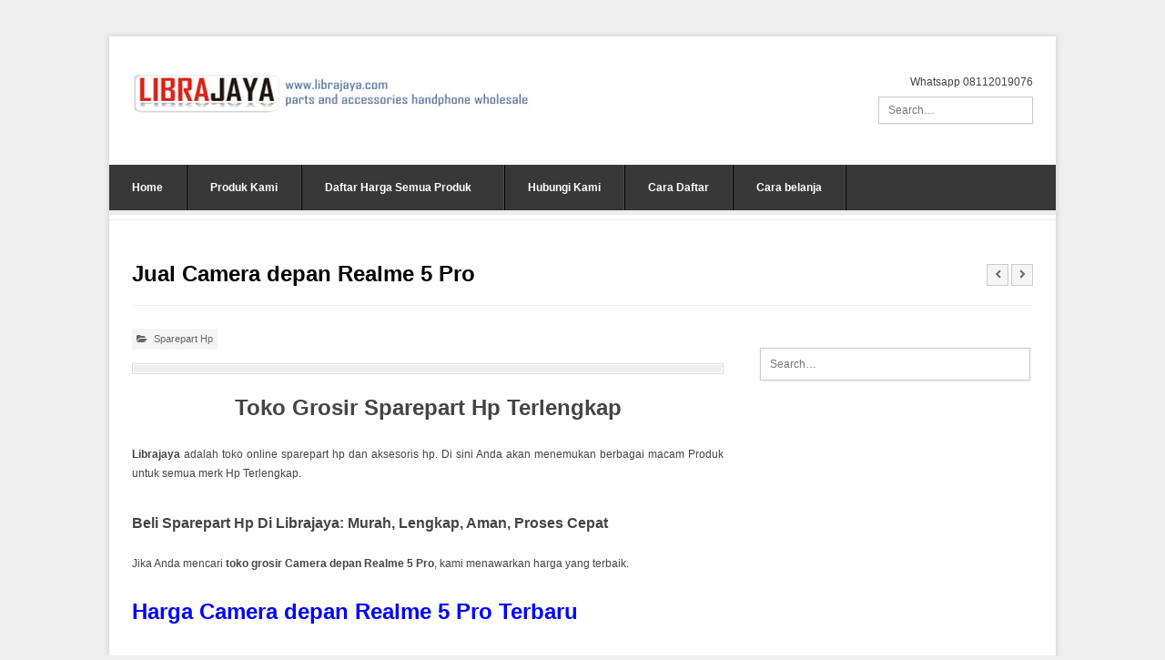

--- FILE ---
content_type: text/html; charset=UTF-8
request_url: https://www.librajaya.com/portfolio/jual-camera-depan-realme-5-pro/
body_size: 15657
content:

<!DOCTYPE html>

<!-- WordPress Theme by WPExplorer (http://www.wpexplorer.com) -->
<html lang="id" prefix="og: https://ogp.me/ns#">
<head>

<!-- Global site tag (gtag.js) - Google Analytics -->
<script async src="https://www.googletagmanager.com/gtag/js?id=UA-150416460-1" type="6ff0f4940ca043ff1da7e31a-text/javascript"></script>
<script type="6ff0f4940ca043ff1da7e31a-text/javascript">
  window.dataLayer = window.dataLayer || [];
  function gtag(){dataLayer.push(arguments);}
  gtag('js', new Date());

  gtag('config', 'UA-150416460-1');
</script>

	<meta charset="UTF-8" />
	<meta name="viewport" content="width=device-width" />
	<title>Jual Camera depan Realme 5 Pro</title>
	<link rel="pingback" href="https://www.librajaya.com/xmlrpc.php" />
		<style>img:is([sizes="auto" i], [sizes^="auto," i]) { contain-intrinsic-size: 3000px 1500px }</style>
	
<!-- Optimasi Mesin Pencari oleh Rank Math - https://rankmath.com/ -->
<meta name="description" content="Jual Jual Camera depan Realme 5 Pro dengan pilihan kualitas terbaik. Produk mudah dipasang, dan siap kirim. Info lengkap hanya di Toko Librajaya."/>
<meta name="robots" content="follow, index, max-snippet:-1, max-video-preview:-1, max-image-preview:large"/>
<link rel="canonical" href="https://www.librajaya.com/portfolio/jual-camera-depan-realme-5-pro/" />
<meta property="og:locale" content="id_ID" />
<meta property="og:type" content="article" />
<meta property="og:title" content="Jual Camera depan Realme 5 Pro" />
<meta property="og:description" content="Jual Jual Camera depan Realme 5 Pro dengan pilihan kualitas terbaik. Produk mudah dipasang, dan siap kirim. Info lengkap hanya di Toko Librajaya." />
<meta property="og:url" content="https://www.librajaya.com/portfolio/jual-camera-depan-realme-5-pro/" />
<meta property="og:site_name" content="Toko Librajaya" />
<meta property="article:publisher" content="https://www.facebook.com/librajayaspareparthp/" />
<meta property="article:author" content="https://www.facebook.com/librajayaspareparthp/" />
<meta property="og:updated_time" content="2023-09-24T19:24:04+07:00" />
<meta property="og:image" content="https://www.librajaya.com/wp-content/uploads/2021/04/camera-depan-realme-5-pro.png" />
<meta property="og:image:secure_url" content="https://www.librajaya.com/wp-content/uploads/2021/04/camera-depan-realme-5-pro.png" />
<meta property="og:image:alt" content="Jual Camera depan Realme 5 Pro" />
<meta name="twitter:card" content="summary_large_image" />
<meta name="twitter:title" content="Jual Camera depan Realme 5 Pro" />
<meta name="twitter:description" content="Jual Jual Camera depan Realme 5 Pro dengan pilihan kualitas terbaik. Produk mudah dipasang, dan siap kirim. Info lengkap hanya di Toko Librajaya." />
<meta name="twitter:site" content="@@Librajaya_HP" />
<meta name="twitter:creator" content="@@Librajaya_HP" />
<meta name="twitter:image" content="https://www.librajaya.com/wp-content/uploads/2021/04/camera-depan-realme-5-pro.png" />
<!-- /Plugin WordPress Rank Math SEO -->

<link rel='dns-prefetch' href='//platform-api.sharethis.com' />
<link rel='dns-prefetch' href='//www.googletagmanager.com' />
<link rel="alternate" type="application/rss+xml" title="Toko Librajaya &raquo; Feed" href="https://www.librajaya.com/feed/" />
<link rel="alternate" type="application/rss+xml" title="Toko Librajaya &raquo; Umpan Komentar" href="https://www.librajaya.com/comments/feed/" />
<script type="6ff0f4940ca043ff1da7e31a-text/javascript">
/* <![CDATA[ */
window._wpemojiSettings = {"baseUrl":"https:\/\/s.w.org\/images\/core\/emoji\/16.0.1\/72x72\/","ext":".png","svgUrl":"https:\/\/s.w.org\/images\/core\/emoji\/16.0.1\/svg\/","svgExt":".svg","source":{"concatemoji":"https:\/\/www.librajaya.com\/wp-includes\/js\/wp-emoji-release.min.js?ver=6.8.3"}};
/*! This file is auto-generated */
!function(s,n){var o,i,e;function c(e){try{var t={supportTests:e,timestamp:(new Date).valueOf()};sessionStorage.setItem(o,JSON.stringify(t))}catch(e){}}function p(e,t,n){e.clearRect(0,0,e.canvas.width,e.canvas.height),e.fillText(t,0,0);var t=new Uint32Array(e.getImageData(0,0,e.canvas.width,e.canvas.height).data),a=(e.clearRect(0,0,e.canvas.width,e.canvas.height),e.fillText(n,0,0),new Uint32Array(e.getImageData(0,0,e.canvas.width,e.canvas.height).data));return t.every(function(e,t){return e===a[t]})}function u(e,t){e.clearRect(0,0,e.canvas.width,e.canvas.height),e.fillText(t,0,0);for(var n=e.getImageData(16,16,1,1),a=0;a<n.data.length;a++)if(0!==n.data[a])return!1;return!0}function f(e,t,n,a){switch(t){case"flag":return n(e,"\ud83c\udff3\ufe0f\u200d\u26a7\ufe0f","\ud83c\udff3\ufe0f\u200b\u26a7\ufe0f")?!1:!n(e,"\ud83c\udde8\ud83c\uddf6","\ud83c\udde8\u200b\ud83c\uddf6")&&!n(e,"\ud83c\udff4\udb40\udc67\udb40\udc62\udb40\udc65\udb40\udc6e\udb40\udc67\udb40\udc7f","\ud83c\udff4\u200b\udb40\udc67\u200b\udb40\udc62\u200b\udb40\udc65\u200b\udb40\udc6e\u200b\udb40\udc67\u200b\udb40\udc7f");case"emoji":return!a(e,"\ud83e\udedf")}return!1}function g(e,t,n,a){var r="undefined"!=typeof WorkerGlobalScope&&self instanceof WorkerGlobalScope?new OffscreenCanvas(300,150):s.createElement("canvas"),o=r.getContext("2d",{willReadFrequently:!0}),i=(o.textBaseline="top",o.font="600 32px Arial",{});return e.forEach(function(e){i[e]=t(o,e,n,a)}),i}function t(e){var t=s.createElement("script");t.src=e,t.defer=!0,s.head.appendChild(t)}"undefined"!=typeof Promise&&(o="wpEmojiSettingsSupports",i=["flag","emoji"],n.supports={everything:!0,everythingExceptFlag:!0},e=new Promise(function(e){s.addEventListener("DOMContentLoaded",e,{once:!0})}),new Promise(function(t){var n=function(){try{var e=JSON.parse(sessionStorage.getItem(o));if("object"==typeof e&&"number"==typeof e.timestamp&&(new Date).valueOf()<e.timestamp+604800&&"object"==typeof e.supportTests)return e.supportTests}catch(e){}return null}();if(!n){if("undefined"!=typeof Worker&&"undefined"!=typeof OffscreenCanvas&&"undefined"!=typeof URL&&URL.createObjectURL&&"undefined"!=typeof Blob)try{var e="postMessage("+g.toString()+"("+[JSON.stringify(i),f.toString(),p.toString(),u.toString()].join(",")+"));",a=new Blob([e],{type:"text/javascript"}),r=new Worker(URL.createObjectURL(a),{name:"wpTestEmojiSupports"});return void(r.onmessage=function(e){c(n=e.data),r.terminate(),t(n)})}catch(e){}c(n=g(i,f,p,u))}t(n)}).then(function(e){for(var t in e)n.supports[t]=e[t],n.supports.everything=n.supports.everything&&n.supports[t],"flag"!==t&&(n.supports.everythingExceptFlag=n.supports.everythingExceptFlag&&n.supports[t]);n.supports.everythingExceptFlag=n.supports.everythingExceptFlag&&!n.supports.flag,n.DOMReady=!1,n.readyCallback=function(){n.DOMReady=!0}}).then(function(){return e}).then(function(){var e;n.supports.everything||(n.readyCallback(),(e=n.source||{}).concatemoji?t(e.concatemoji):e.wpemoji&&e.twemoji&&(t(e.twemoji),t(e.wpemoji)))}))}((window,document),window._wpemojiSettings);
/* ]]> */
</script>
<style id='wp-emoji-styles-inline-css' type='text/css'>

	img.wp-smiley, img.emoji {
		display: inline !important;
		border: none !important;
		box-shadow: none !important;
		height: 1em !important;
		width: 1em !important;
		margin: 0 0.07em !important;
		vertical-align: -0.1em !important;
		background: none !important;
		padding: 0 !important;
	}
</style>
<link rel='stylesheet' id='wp-block-library-css' href='https://www.librajaya.com/wp-includes/css/dist/block-library/style.min.css?ver=6.8.3' type='text/css' media='all' />
<style id='classic-theme-styles-inline-css' type='text/css'>
/*! This file is auto-generated */
.wp-block-button__link{color:#fff;background-color:#32373c;border-radius:9999px;box-shadow:none;text-decoration:none;padding:calc(.667em + 2px) calc(1.333em + 2px);font-size:1.125em}.wp-block-file__button{background:#32373c;color:#fff;text-decoration:none}
</style>
<style id='global-styles-inline-css' type='text/css'>
:root{--wp--preset--aspect-ratio--square: 1;--wp--preset--aspect-ratio--4-3: 4/3;--wp--preset--aspect-ratio--3-4: 3/4;--wp--preset--aspect-ratio--3-2: 3/2;--wp--preset--aspect-ratio--2-3: 2/3;--wp--preset--aspect-ratio--16-9: 16/9;--wp--preset--aspect-ratio--9-16: 9/16;--wp--preset--color--black: #000000;--wp--preset--color--cyan-bluish-gray: #abb8c3;--wp--preset--color--white: #ffffff;--wp--preset--color--pale-pink: #f78da7;--wp--preset--color--vivid-red: #cf2e2e;--wp--preset--color--luminous-vivid-orange: #ff6900;--wp--preset--color--luminous-vivid-amber: #fcb900;--wp--preset--color--light-green-cyan: #7bdcb5;--wp--preset--color--vivid-green-cyan: #00d084;--wp--preset--color--pale-cyan-blue: #8ed1fc;--wp--preset--color--vivid-cyan-blue: #0693e3;--wp--preset--color--vivid-purple: #9b51e0;--wp--preset--gradient--vivid-cyan-blue-to-vivid-purple: linear-gradient(135deg,rgba(6,147,227,1) 0%,rgb(155,81,224) 100%);--wp--preset--gradient--light-green-cyan-to-vivid-green-cyan: linear-gradient(135deg,rgb(122,220,180) 0%,rgb(0,208,130) 100%);--wp--preset--gradient--luminous-vivid-amber-to-luminous-vivid-orange: linear-gradient(135deg,rgba(252,185,0,1) 0%,rgba(255,105,0,1) 100%);--wp--preset--gradient--luminous-vivid-orange-to-vivid-red: linear-gradient(135deg,rgba(255,105,0,1) 0%,rgb(207,46,46) 100%);--wp--preset--gradient--very-light-gray-to-cyan-bluish-gray: linear-gradient(135deg,rgb(238,238,238) 0%,rgb(169,184,195) 100%);--wp--preset--gradient--cool-to-warm-spectrum: linear-gradient(135deg,rgb(74,234,220) 0%,rgb(151,120,209) 20%,rgb(207,42,186) 40%,rgb(238,44,130) 60%,rgb(251,105,98) 80%,rgb(254,248,76) 100%);--wp--preset--gradient--blush-light-purple: linear-gradient(135deg,rgb(255,206,236) 0%,rgb(152,150,240) 100%);--wp--preset--gradient--blush-bordeaux: linear-gradient(135deg,rgb(254,205,165) 0%,rgb(254,45,45) 50%,rgb(107,0,62) 100%);--wp--preset--gradient--luminous-dusk: linear-gradient(135deg,rgb(255,203,112) 0%,rgb(199,81,192) 50%,rgb(65,88,208) 100%);--wp--preset--gradient--pale-ocean: linear-gradient(135deg,rgb(255,245,203) 0%,rgb(182,227,212) 50%,rgb(51,167,181) 100%);--wp--preset--gradient--electric-grass: linear-gradient(135deg,rgb(202,248,128) 0%,rgb(113,206,126) 100%);--wp--preset--gradient--midnight: linear-gradient(135deg,rgb(2,3,129) 0%,rgb(40,116,252) 100%);--wp--preset--font-size--small: 13px;--wp--preset--font-size--medium: 20px;--wp--preset--font-size--large: 36px;--wp--preset--font-size--x-large: 42px;--wp--preset--spacing--20: 0.44rem;--wp--preset--spacing--30: 0.67rem;--wp--preset--spacing--40: 1rem;--wp--preset--spacing--50: 1.5rem;--wp--preset--spacing--60: 2.25rem;--wp--preset--spacing--70: 3.38rem;--wp--preset--spacing--80: 5.06rem;--wp--preset--shadow--natural: 6px 6px 9px rgba(0, 0, 0, 0.2);--wp--preset--shadow--deep: 12px 12px 50px rgba(0, 0, 0, 0.4);--wp--preset--shadow--sharp: 6px 6px 0px rgba(0, 0, 0, 0.2);--wp--preset--shadow--outlined: 6px 6px 0px -3px rgba(255, 255, 255, 1), 6px 6px rgba(0, 0, 0, 1);--wp--preset--shadow--crisp: 6px 6px 0px rgba(0, 0, 0, 1);}:where(.is-layout-flex){gap: 0.5em;}:where(.is-layout-grid){gap: 0.5em;}body .is-layout-flex{display: flex;}.is-layout-flex{flex-wrap: wrap;align-items: center;}.is-layout-flex > :is(*, div){margin: 0;}body .is-layout-grid{display: grid;}.is-layout-grid > :is(*, div){margin: 0;}:where(.wp-block-columns.is-layout-flex){gap: 2em;}:where(.wp-block-columns.is-layout-grid){gap: 2em;}:where(.wp-block-post-template.is-layout-flex){gap: 1.25em;}:where(.wp-block-post-template.is-layout-grid){gap: 1.25em;}.has-black-color{color: var(--wp--preset--color--black) !important;}.has-cyan-bluish-gray-color{color: var(--wp--preset--color--cyan-bluish-gray) !important;}.has-white-color{color: var(--wp--preset--color--white) !important;}.has-pale-pink-color{color: var(--wp--preset--color--pale-pink) !important;}.has-vivid-red-color{color: var(--wp--preset--color--vivid-red) !important;}.has-luminous-vivid-orange-color{color: var(--wp--preset--color--luminous-vivid-orange) !important;}.has-luminous-vivid-amber-color{color: var(--wp--preset--color--luminous-vivid-amber) !important;}.has-light-green-cyan-color{color: var(--wp--preset--color--light-green-cyan) !important;}.has-vivid-green-cyan-color{color: var(--wp--preset--color--vivid-green-cyan) !important;}.has-pale-cyan-blue-color{color: var(--wp--preset--color--pale-cyan-blue) !important;}.has-vivid-cyan-blue-color{color: var(--wp--preset--color--vivid-cyan-blue) !important;}.has-vivid-purple-color{color: var(--wp--preset--color--vivid-purple) !important;}.has-black-background-color{background-color: var(--wp--preset--color--black) !important;}.has-cyan-bluish-gray-background-color{background-color: var(--wp--preset--color--cyan-bluish-gray) !important;}.has-white-background-color{background-color: var(--wp--preset--color--white) !important;}.has-pale-pink-background-color{background-color: var(--wp--preset--color--pale-pink) !important;}.has-vivid-red-background-color{background-color: var(--wp--preset--color--vivid-red) !important;}.has-luminous-vivid-orange-background-color{background-color: var(--wp--preset--color--luminous-vivid-orange) !important;}.has-luminous-vivid-amber-background-color{background-color: var(--wp--preset--color--luminous-vivid-amber) !important;}.has-light-green-cyan-background-color{background-color: var(--wp--preset--color--light-green-cyan) !important;}.has-vivid-green-cyan-background-color{background-color: var(--wp--preset--color--vivid-green-cyan) !important;}.has-pale-cyan-blue-background-color{background-color: var(--wp--preset--color--pale-cyan-blue) !important;}.has-vivid-cyan-blue-background-color{background-color: var(--wp--preset--color--vivid-cyan-blue) !important;}.has-vivid-purple-background-color{background-color: var(--wp--preset--color--vivid-purple) !important;}.has-black-border-color{border-color: var(--wp--preset--color--black) !important;}.has-cyan-bluish-gray-border-color{border-color: var(--wp--preset--color--cyan-bluish-gray) !important;}.has-white-border-color{border-color: var(--wp--preset--color--white) !important;}.has-pale-pink-border-color{border-color: var(--wp--preset--color--pale-pink) !important;}.has-vivid-red-border-color{border-color: var(--wp--preset--color--vivid-red) !important;}.has-luminous-vivid-orange-border-color{border-color: var(--wp--preset--color--luminous-vivid-orange) !important;}.has-luminous-vivid-amber-border-color{border-color: var(--wp--preset--color--luminous-vivid-amber) !important;}.has-light-green-cyan-border-color{border-color: var(--wp--preset--color--light-green-cyan) !important;}.has-vivid-green-cyan-border-color{border-color: var(--wp--preset--color--vivid-green-cyan) !important;}.has-pale-cyan-blue-border-color{border-color: var(--wp--preset--color--pale-cyan-blue) !important;}.has-vivid-cyan-blue-border-color{border-color: var(--wp--preset--color--vivid-cyan-blue) !important;}.has-vivid-purple-border-color{border-color: var(--wp--preset--color--vivid-purple) !important;}.has-vivid-cyan-blue-to-vivid-purple-gradient-background{background: var(--wp--preset--gradient--vivid-cyan-blue-to-vivid-purple) !important;}.has-light-green-cyan-to-vivid-green-cyan-gradient-background{background: var(--wp--preset--gradient--light-green-cyan-to-vivid-green-cyan) !important;}.has-luminous-vivid-amber-to-luminous-vivid-orange-gradient-background{background: var(--wp--preset--gradient--luminous-vivid-amber-to-luminous-vivid-orange) !important;}.has-luminous-vivid-orange-to-vivid-red-gradient-background{background: var(--wp--preset--gradient--luminous-vivid-orange-to-vivid-red) !important;}.has-very-light-gray-to-cyan-bluish-gray-gradient-background{background: var(--wp--preset--gradient--very-light-gray-to-cyan-bluish-gray) !important;}.has-cool-to-warm-spectrum-gradient-background{background: var(--wp--preset--gradient--cool-to-warm-spectrum) !important;}.has-blush-light-purple-gradient-background{background: var(--wp--preset--gradient--blush-light-purple) !important;}.has-blush-bordeaux-gradient-background{background: var(--wp--preset--gradient--blush-bordeaux) !important;}.has-luminous-dusk-gradient-background{background: var(--wp--preset--gradient--luminous-dusk) !important;}.has-pale-ocean-gradient-background{background: var(--wp--preset--gradient--pale-ocean) !important;}.has-electric-grass-gradient-background{background: var(--wp--preset--gradient--electric-grass) !important;}.has-midnight-gradient-background{background: var(--wp--preset--gradient--midnight) !important;}.has-small-font-size{font-size: var(--wp--preset--font-size--small) !important;}.has-medium-font-size{font-size: var(--wp--preset--font-size--medium) !important;}.has-large-font-size{font-size: var(--wp--preset--font-size--large) !important;}.has-x-large-font-size{font-size: var(--wp--preset--font-size--x-large) !important;}
:where(.wp-block-post-template.is-layout-flex){gap: 1.25em;}:where(.wp-block-post-template.is-layout-grid){gap: 1.25em;}
:where(.wp-block-columns.is-layout-flex){gap: 2em;}:where(.wp-block-columns.is-layout-grid){gap: 2em;}
:root :where(.wp-block-pullquote){font-size: 1.5em;line-height: 1.6;}
</style>
<link rel='stylesheet' id='contact-form-7-css' href='https://www.librajaya.com/wp-content/plugins/contact-form-7/includes/css/styles.css?ver=6.1.3' type='text/css' media='all' />
<link rel='stylesheet' id='pytheas-style-css' href='https://www.librajaya.com/wp-content/themes/wpex-pytheas/style.css?ver=6.8.3' type='text/css' media='all' />
<script type="6ff0f4940ca043ff1da7e31a-text/javascript" src="https://www.librajaya.com/wp-includes/js/jquery/jquery.min.js?ver=3.7.1" id="jquery-core-js"></script>
<script type="6ff0f4940ca043ff1da7e31a-text/javascript" src="https://www.librajaya.com/wp-includes/js/jquery/jquery-migrate.min.js?ver=3.4.1" id="jquery-migrate-js"></script>
<script type="6ff0f4940ca043ff1da7e31a-text/javascript" src="//platform-api.sharethis.com/js/sharethis.js#source=googleanalytics-wordpress#product=ga&amp;property=64ec4a8a6ec547001938e49b" id="googleanalytics-platform-sharethis-js"></script>

<!-- Potongan tag Google (gtag.js) ditambahkan oleh Site Kit -->
<!-- Snippet Google Analytics telah ditambahkan oleh Site Kit -->
<!-- Potongan Google Ads ditambahkan oleh Site Kit -->
<script type="6ff0f4940ca043ff1da7e31a-text/javascript" src="https://www.googletagmanager.com/gtag/js?id=GT-WRGD4C3" id="google_gtagjs-js" async></script>
<script type="6ff0f4940ca043ff1da7e31a-text/javascript" id="google_gtagjs-js-after">
/* <![CDATA[ */
window.dataLayer = window.dataLayer || [];function gtag(){dataLayer.push(arguments);}
gtag("set","linker",{"domains":["www.librajaya.com"]});
gtag("js", new Date());
gtag("set", "developer_id.dZTNiMT", true);
gtag("config", "GT-WRGD4C3");
gtag("config", "AW-11347234403");
 window._googlesitekit = window._googlesitekit || {}; window._googlesitekit.throttledEvents = []; window._googlesitekit.gtagEvent = (name, data) => { var key = JSON.stringify( { name, data } ); if ( !! window._googlesitekit.throttledEvents[ key ] ) { return; } window._googlesitekit.throttledEvents[ key ] = true; setTimeout( () => { delete window._googlesitekit.throttledEvents[ key ]; }, 5 ); gtag( "event", name, { ...data, event_source: "site-kit" } ); }; 
/* ]]> */
</script>
<link rel="https://api.w.org/" href="https://www.librajaya.com/wp-json/" /><link rel="EditURI" type="application/rsd+xml" title="RSD" href="https://www.librajaya.com/xmlrpc.php?rsd" />
<meta name="generator" content="WordPress 6.8.3" />
<link rel='shortlink' href='https://www.librajaya.com/?p=32786' />
<link rel="alternate" title="oEmbed (JSON)" type="application/json+oembed" href="https://www.librajaya.com/wp-json/oembed/1.0/embed?url=https%3A%2F%2Fwww.librajaya.com%2Fportfolio%2Fjual-camera-depan-realme-5-pro%2F" />
<link rel="alternate" title="oEmbed (XML)" type="text/xml+oembed" href="https://www.librajaya.com/wp-json/oembed/1.0/embed?url=https%3A%2F%2Fwww.librajaya.com%2Fportfolio%2Fjual-camera-depan-realme-5-pro%2F&#038;format=xml" />
<meta name="generator" content="Site Kit by Google 1.166.0" /><!--[if lt IE 9]><link rel="stylesheet" type="text/css" href="https://www.librajaya.com/wp-content/themes/wpex-pytheas/css/ancient-ie.css" /><script src="http://html5shim.googlecode.com/svn/trunk/html5.js"></script><script src="http://css3-mediaqueries-js.googlecode.com/svn/trunk/css3-mediaqueries.js"></script><![endif]--><!--[if IE 7]><link rel="stylesheet" type="text/css" href="https://www.librajaya.com/wp-content/themes/wpex-pytheas/css/font-awesome-ie7.min.css" media="screen" /><link rel="stylesheet" type="text/css" href="https://www.librajaya.com/wp-content/themes/wpex-pytheas/css/css/antient-ie.css" media="screen" /><![endif]--><!-- Header CSS -->
<style type="text/css">
body { background-image: none;
</style><script type="6ff0f4940ca043ff1da7e31a-text/javascript" id="google_gtagjs" src="https://www.googletagmanager.com/gtag/js?id=G-HKNX0YS4FF" async="async"></script>
<script type="6ff0f4940ca043ff1da7e31a-text/javascript" id="google_gtagjs-inline">
/* <![CDATA[ */
window.dataLayer = window.dataLayer || [];function gtag(){dataLayer.push(arguments);}gtag('js', new Date());gtag('config', 'G-HKNX0YS4FF', {} );
/* ]]> */
</script>
<link rel="icon" href="https://www.librajaya.com/wp-content/uploads/2024/04/cropped-favicon-32x32.png" sizes="32x32" />
<link rel="icon" href="https://www.librajaya.com/wp-content/uploads/2024/04/cropped-favicon-192x192.png" sizes="192x192" />
<link rel="apple-touch-icon" href="https://www.librajaya.com/wp-content/uploads/2024/04/cropped-favicon-180x180.png" />
<meta name="msapplication-TileImage" content="https://www.librajaya.com/wp-content/uploads/2024/04/cropped-favicon-270x270.png" />
		<style type="text/css" id="wp-custom-css">
			article.product-portfolio-page * {
  box-sizing: border-box;
}
article.product-portfolio-page {
  font-family: Arial, sans-serif;
  color: #2c3e50;
  line-height: 1.6;
  margin: 20px;
}
article.product-portfolio-page h1,
article.product-portfolio-page h2 {
  color: #1a1a1a;
}
article.product-portfolio-page .toc {
  background: #f0f8ff;
  padding: 16px;
  margin: 20px 0;
  border-left: 4px solid #007bff;
}

/* === CTA === */
article.product-portfolio-page .cta-container {
  display: flex;
  flex-direction: column;
  gap: 16px;
  margin: 24px 0;
  width: fit-content;
  height: fit-content;
}
article.product-portfolio-page .cta-button {
  display: inline-flex;
  align-items: center;
  gap: 8px; /* jarak emoji dengan teks */
  padding: 14px 16px;
  font-size: 18px;
  text-align: center;
  text-decoration: none;
  font-weight: bold;
  color: #fff;
  border-radius: 10px;
  box-shadow: 0 4px 10px rgba(0,0,0,0.2);
  cursor: pointer;
  transition: transform .15s ease, filter .2s ease, background-color .2s ease;
  white-space: nowrap;
}
article.product-portfolio-page .cta-button:hover {
  transform: translateY(-2px);
}
article.product-portfolio-page .cta-button:focus-visible {
  outline: 3px solid rgba(0,123,255,.35);
  outline-offset: 2px;
}

/* CTA Order (utama – biru) */
article.product-portfolio-page .cta-order {
  background-color: #007bff;
}
article.product-portfolio-page .cta-order:hover {
  background-color: #0056b3;
}

/* CTA WhatsApp (hijau) */
article.product-portfolio-page .cta-wa {
  background-color: #25D366;
}
article.product-portfolio-page .cta-wa:hover {
  background-color: #1ebe5d;
}

/* CTA Barang Baru (emas gradasi) */
article.product-portfolio-page .cta-new {
  background: linear-gradient(90deg, #FFE082, #FFC107);
  color: #111; /* teks gelap biar kontras */
  border: 1px solid #F4C02B;
}
article.product-portfolio-page .cta-new:hover {
  filter: brightness(0.95);
}

/* CTA Download (opsional – abu netral elegan) */
article.product-portfolio-page .cta-download {
  background-color: #7f8c8d;   /* abu-abu medium */
  color: #fff;
  border: 1px solid #6c7a7a;
}
article.product-portfolio-page .cta-download:hover {
  background-color: #95a5a6;   /* abu lebih terang saat hover */
}

/* === Gambar === */
article.product-portfolio-page img {
  width: 100%;
  max-width: 640px;
  height: auto;
  border-radius: 10px;
  margin: 10px 0;
  display: block;
  box-shadow: 0 2px 6px rgba(0,0,0,0.1);
}
article.product-portfolio-page .additional-photos img {
  width: 100%;
  max-width: 640px;
  height: auto;
  margin: 12px auto;
  display: block;
  border-radius: 10px;
}

/* === FAQ === */
article.product-portfolio-page details p { margin: 4px 0 16px 12px; }
article.product-portfolio-page summary.faq-summary {
  font-size: 1.1em;
  font-weight: bold;
  margin: 8px 0;
  color: #007bff;
  cursor: pointer;
}
article.product-portfolio-page details { margin-bottom: 16px; }
article.product-portfolio-page summary.faq-summary::marker { color: #007bff; }
article.product-portfolio-page summary.faq-summary:hover { text-decoration: underline; }
article.product-portfolio-page details[open] summary.faq-summary { color: #0056b3; }

/* === Breadcrumb === */
article.product-portfolio-page .rank-math-breadcrumb {
  background-color: #f8f9fa;
  padding: 10px 15px;
  border-radius: 6px;
  font-size: 14px;
  color: #555;
  margin-bottom: 20px;
  display: inline-block;
}
article.product-portfolio-page .rank-math-breadcrumb a {
  color: #007bff;
  text-decoration: none;
}
article.product-portfolio-page .rank-math-breadcrumb a:hover { text-decoration: underline; }
article.product-portfolio-page .rank-math-breadcrumb span.separator {
  margin: 0 6px;
  color: #888;
}

/* === Responsive === */
@media (max-width: 600px) {
  article.product-portfolio-page { margin: 12px; }
  article.product-portfolio-page .cta-button { font-size: 16px; padding: 12px; }
  article.product-portfolio-page .cta-container { max-width: 100%; }
  article.product-portfolio-page img,
  article.product-portfolio-page .additional-photos img {
    max-width: 100%;
    height: auto;
    margin: 10px auto;
  }
}
		</style>
		</head>

<body class="wp-singular portfolio-template-default single single-portfolio postid-32786 single-format-standard wp-theme-wpex-pytheas body">

	<div id="wrap" class="container clr">
		<header id="masthead" class="site-header clr" role="banner">
			<div class="logo">
									<a href="https://www.librajaya.com/" title="Toko Librajaya" rel="home">
						<img src="https://www.librajaya.com/wp-content/uploads/2020/05/logolibrajaya.jpg" alt="Toko Librajaya" />
					</a>
							</div><!-- .logo -->

			<div class="masthead-right">
									<div class="masthead-right-content">
						Whatsapp 08112019076					</div><!-- .masthead-right-content -->
				
									
<form method="get" id="searchform" class="searchform" action="https://www.librajaya.com/" role="search">
	<input type="search" class="field" name="s" value="" id="s" placeholder="Search&hellip;" />
</form>							</div><!-- .masthead-right -->
		</header><!-- #masthead -->

		
		<div id="navbar" class="navbar clr">
			<nav id="site-navigation" class="navigation main-navigation clr" role="navigation">
				<span class="nav-toggle">Menu<i class="toggle-icon fa fa-arrow-down"></i></span>
				<div class="menu-menu-utama-container"><ul id="menu-menu-utama" class="nav-menu dropdown-menu"><li id="menu-item-16087" class="menu-item menu-item-type-post_type menu-item-object-page menu-item-home menu-item-16087"><a href="https://www.librajaya.com/">Home</a></li>
<li id="menu-item-45769" class="menu-item menu-item-type-custom menu-item-object-custom menu-item-45769"><a href="https://www.librajaya.com/portfolio/">Produk Kami</a></li>
<li id="menu-item-28609" class="menu-item menu-item-type-custom menu-item-object-custom menu-item-has-children dropdown menu-item-28609"><a href="https://order.librajaya.com">Daftar Harga Semua Produk <i class="icon-angle-down"></i></a>
<ul class="sub-menu">
	<li id="menu-item-106585" class="menu-item menu-item-type-custom menu-item-object-custom menu-item-106585"><a href="https://www.librajaya.com/portfolio/barang-baru-masuk/">Barang Baru Masuk</a></li>
	<li id="menu-item-57766" class="menu-item menu-item-type-custom menu-item-object-custom menu-item-57766"><a href="https://order.librajaya.com/group/all-ic/produk">All Ic</a></li>
	<li id="menu-item-57767" class="menu-item menu-item-type-custom menu-item-object-custom menu-item-57767"><a href="https://order.librajaya.com/group/all-konektor/produk">All Konektor</a></li>
	<li id="menu-item-57768" class="menu-item menu-item-type-custom menu-item-object-custom menu-item-57768"><a href="https://order.librajaya.com/group/antena-kabel/produk">Antena Kabel</a></li>
	<li id="menu-item-57769" class="menu-item menu-item-type-custom menu-item-object-custom menu-item-57769"><a href="https://order.librajaya.com/group/tutup-batre-backdoor/produk">Backdoor</a></li>
	<li id="menu-item-57770" class="menu-item menu-item-type-custom menu-item-object-custom menu-item-57770"><a href="https://order.librajaya.com/group/batre/produk">Baterai</a></li>
	<li id="menu-item-108581" class="menu-item menu-item-type-custom menu-item-object-custom menu-item-108581"><a href="https://order.librajaya.com/group/baut/produk">Baut</a></li>
	<li id="menu-item-57772" class="menu-item menu-item-type-custom menu-item-object-custom menu-item-57772"><a href="https://order.librajaya.com/group/bezel/produk">Bezel</a></li>
	<li id="menu-item-57773" class="menu-item menu-item-type-custom menu-item-object-custom menu-item-57773"><a href="https://order.librajaya.com/group/bluetooth/produk">Bluetooth</a></li>
	<li id="menu-item-57774" class="menu-item menu-item-type-custom menu-item-object-custom menu-item-57774"><a href="https://order.librajaya.com/group/buzzer/produk">Buzzer</a></li>
	<li id="menu-item-57775" class="menu-item menu-item-type-custom menu-item-object-custom menu-item-57775"><a href="https://order.librajaya.com/group/camera/produk">Camera</a></li>
	<li id="menu-item-57776" class="menu-item menu-item-type-custom menu-item-object-custom menu-item-57776"><a href="https://order.librajaya.com/group/casing/produk">Casing</a></li>
	<li id="menu-item-57777" class="menu-item menu-item-type-custom menu-item-object-custom menu-item-57777"><a href="https://order.librajaya.com/group/charger/produk">Charger</a></li>
	<li id="menu-item-57778" class="menu-item menu-item-type-custom menu-item-object-custom menu-item-57778"><a href="https://order.librajaya.com/group/flashdisk-micro-sd/produk">Flashdisk</a></li>
	<li id="menu-item-57779" class="menu-item menu-item-type-custom menu-item-object-custom menu-item-57779"><a href="https://order.librajaya.com/group/flexi/produk">Flexible</a></li>
	<li id="menu-item-57780" class="menu-item menu-item-type-custom menu-item-object-custom menu-item-57780"><a href="https://order.librajaya.com/group/handsfree-microphone/produk">Handsfree</a></li>
	<li id="menu-item-57781" class="menu-item menu-item-type-custom menu-item-object-custom menu-item-57781"><a href="https://order.librajaya.com/group/holder-tripod/produk">Holder / Tripod</a></li>
	<li id="menu-item-57782" class="menu-item menu-item-type-custom menu-item-object-custom menu-item-57782"><a href="https://order.librajaya.com/group/kabel-data-audio-aux/produk">Kabel Data / Kabel Charger</a></li>
	<li id="menu-item-57783" class="menu-item menu-item-type-custom menu-item-object-custom menu-item-57783"><a href="https://order.librajaya.com/group/kaca-camera/produk">Kaca Camera</a></li>
	<li id="menu-item-57784" class="menu-item menu-item-type-custom menu-item-object-custom menu-item-57784"><a href="https://order.librajaya.com/group/kaca-lcd/produk">Kaca Lcd</a></li>
	<li id="menu-item-57785" class="menu-item menu-item-type-custom menu-item-object-custom menu-item-57785"><a href="https://order.librajaya.com/group/lcd/produk">Lcd</a></li>
	<li id="menu-item-57786" class="menu-item menu-item-type-custom menu-item-object-custom menu-item-57786"><a href="https://order.librajaya.com/group/mic/produk">Mic</a></li>
	<li id="menu-item-57787" class="menu-item menu-item-type-custom menu-item-object-custom menu-item-57787"><a href="https://order.librajaya.com/group/frame-lcd-middle-frame-tulang/produk">Middle Frame</a></li>
	<li id="menu-item-57788" class="menu-item menu-item-type-custom menu-item-object-custom menu-item-57788"><a href="https://order.librajaya.com/group/otg/produk">Otg</a></li>
	<li id="menu-item-57789" class="menu-item menu-item-type-custom menu-item-object-custom menu-item-57789"><a href="https://order.librajaya.com/group/plastik-multifungsi/produk">Plastik Multifungsi</a></li>
	<li id="menu-item-57790" class="menu-item menu-item-type-custom menu-item-object-custom menu-item-57790"><a href="https://order.librajaya.com/group/power-bank/produk">Power Bank</a></li>
	<li id="menu-item-57791" class="menu-item menu-item-type-custom menu-item-object-custom menu-item-57791"><a href="https://order.librajaya.com/group/simtray-tempat-kartu-sim/produk">Simtray / Tempat kartu sim</a></li>
	<li id="menu-item-57792" class="menu-item menu-item-type-custom menu-item-object-custom menu-item-57792"><a href="https://order.librajaya.com/group/speaker/produk">Speaker</a></li>
	<li id="menu-item-57793" class="menu-item menu-item-type-custom menu-item-object-custom menu-item-57793"><a href="https://order.librajaya.com/group/stiker-multifungsi-struk-kasir/produk">Stiker Multifungsi</a></li>
	<li id="menu-item-57794" class="menu-item menu-item-type-custom menu-item-object-custom menu-item-57794"><a href="https://order.librajaya.com/group/switch/produk">Switch On Off</a></li>
	<li id="menu-item-57795" class="menu-item menu-item-type-custom menu-item-object-custom menu-item-57795"><a href="https://order.librajaya.com/group/tempered-glass/produk">Tempered Glass</a></li>
	<li id="menu-item-57796" class="menu-item menu-item-type-custom menu-item-object-custom menu-item-57796"><a href="https://order.librajaya.com/group/tombol-home-tombol-on-off/produk">Tombol Luar On Off Volume</a></li>
	<li id="menu-item-57797" class="menu-item menu-item-type-custom menu-item-object-custom menu-item-57797"><a href="https://order.librajaya.com/group/toolkit-alat-servis/produk">Toolkit / Alat Service</a></li>
	<li id="menu-item-57798" class="menu-item menu-item-type-custom menu-item-object-custom menu-item-57798"><a href="https://order.librajaya.com/group/touchscreen/produk">Touch Screen</a></li>
	<li id="menu-item-57799" class="menu-item menu-item-type-custom menu-item-object-custom menu-item-57799"><a href="https://order.librajaya.com/group/vibra-taptic/produk">Vibra / Taptic</a></li>
</ul>
</li>
<li id="menu-item-16084" class="menu-item menu-item-type-post_type menu-item-object-page menu-item-16084"><a href="https://www.librajaya.com/hubungi-kami/">Hubungi Kami</a></li>
<li id="menu-item-33327" class="menu-item menu-item-type-custom menu-item-object-custom menu-item-33327"><a href="https://youtu.be/jfLn3F5gat0">Cara Daftar</a></li>
<li id="menu-item-33355" class="menu-item menu-item-type-post_type menu-item-object-page menu-item-33355"><a href="https://www.librajaya.com/cara-belanja-sparepart-hp-di-librajaya/">Cara belanja</a></li>
</ul></div>			</nav><!-- #site-navigation -->

			<ul id="social" class="clr"></ul><!-- #social --> 
		</div><!-- #navbar -->

		<nav id="breadcrumbs"></nav>
		<div id="main" class="site-main row clr fitvids">
		

		
	<header class="page-header clr">
		<h1 class="page-header-title">Jual Camera depan Realme 5 Pro</h1>
		<nav class="single-nav clr">
			<div class="single-nav-left"><a href="https://www.librajaya.com/portfolio/jual-camera-depan-samsung-a50s-a507/" rel="next"><span class="inner"><span class="fa fa-chevron-left"></span></span></a></div>			<div class="single-nav-right"><a href="https://www.librajaya.com/portfolio/jual-camera-depan-xiaomi-redmi-note-9/" rel="prev"><span class="inner"><span class="fa fa-chevron-right"></span></span></a></div>		</nav><!-- .single-nav -->
	</header><!-- .page-heading -->
	
	<div id="primary" class="content-area span_16 col clr clr-margin">
		<div id="content" class="site-content" role="main">
							<ul class="meta portfolio-meta clr">
											<li><i class="fa fa-folder-open"></i><a href="https://www.librajaya.com/portfolio-category/sparepart-hp/" rel="tag">Sparepart Hp</a> </li>
														</ul><!-- .meta -->
				

	<div id="portfolio-media">
		<div id="portfolio-media-inner">
					</div><!-- #single-portfolio-media-inner -->
	</div><!-- #single-portfolio-media -->


						<article class="entry clr">
				<h1 style="text-align: center;">Toko Grosir Sparepart Hp Terlengkap</h1>
<p style="text-align: justify;"><strong>Librajaya</strong> adalah toko online sparepart hp dan aksesoris hp. Di sini Anda akan menemukan berbagai macam Produk untuk semua merk Hp Terlengkap.</p>
<h3 style="text-align: justify;">Beli Sparepart Hp Di Librajaya: Murah, Lengkap, Aman, Proses Cepat</h3>
<p style="text-align: justify;">Jika Anda mencari <strong>toko grosir Camera depan Realme 5 Pro</strong>, kami menawarkan harga yang terbaik.</p>
<h1 style="text-align: left;"><a href="https://order.librajaya.com/group/camera/produk " target="_blank" rel="noopener"><font color="blue"> Harga Camera depan Realme 5 Pro Terbaru</p>
<p><img decoding="async" src="https://www.librajaya.com/wp-content/uploads/2021/04/camera-depan-realme-5-pro.png" alt="Camera depan Realme 5 Pro" /><br />
<img decoding="async" src="https://www.librajaya.com/wp-content/uploads/2020/09/sparepart-hp.jpg" alt="sparepart hp" /><br />
<img decoding="async" src="https://www.librajaya.com/wp-content/uploads/2020/09/sparepart-hp-murah.jpg" alt="sparepart hp murah" /><br />
<img decoding="async" src="https://www.librajaya.com/wp-content/uploads/2020/09/grosir-sparepart-hp.jpg" alt="grosir sparepart hp" /></a></font></h1>
<p style="text-align: justify;"> Bagi Pelanggan <strong>Camera depan Realme 5 Pro</strong> dapat memilih ekspedisi yang digunakan untuk pengiriman Sparepart Hp</p>
<p style="text-align: justify;"> Cek Ongkos Kirim <strong>Camera depan Realme 5 Pro</strong> :</strong></p>
<p><a href="https://sentralcargo.co.id/ongkir " target="_blank" rel="noopener"> Ongkos Kirim Sentral Cargo</a><br />
<a href="https://www.jne.co.id/id/tracking/tarif " target="_blank" rel="noopener"> Ongkos Kirim Jne</a><br />
<a href="https://jet.co.id/rates " target="_blank" rel="noopener"> Ongkos Kirim J&#038;T</a><br />
<a href="https://www.tiki.id/en/tariff " target="_blank" rel="noopener"> Ongkos Kirim Tiki</a></p>
<p style="text-align: justify;"> Lacak Resi Pengiriman <strong>Camera depan Realme 5 Pro</strong> :</strong></p>
<p><a href="https://sentralcargo.co.id/cekresi " target="_blank" rel="noopener"> Lacak Pengiriman Sentral Cargo</a><br />
<a href="https://www.jne.co.id/id/tracking/trace " target="_blank" rel="noopener"> Lacak Pengiriman Jne</a><br />
<a href="https://jet.co.id/track " target="_blank" rel="noopener"> Lacak Pengiriman J&#038;T</a><br />
<a href="https://www.tiki.id/id/tracking " target="_blank" rel="noopener"> Lacak Pengiriman Tiki</a></p>
<p style="text-align: justify;"> Tersedia Sparepart hp dengan harga murah :</p>
<p><strong>Merk Handphone :</strong> Samsung |  Xiaomi |  Asus |  Infinix |  iPhone |  iPad |  Oppo |  Realme |  Samsung |  Vivo |  Xiaomi |  Tecno |  Google |  Alcatel |  Ulefone |  Huawei |  Honor |  Zte |  Nokia |  Microsoft |  Doogee |  Sony Xperia |  Vodafone |  Blackview |  LG |  Oneplus |  Energizer |  Cubot |  Htc |  Cat |  Itel |  Motorola |  Meizu |  Sharp |  Tcl |  Lenovo |  Micromax |  Panasonic |  Coolpad |  Gionee |  </p>
<p><strong>Pilihan Kualitas Lcd :</strong> Lcd Incell |  Lcd Incell Gx |  Lcd Incell Jk |  Lcd Incell Ms |  Lcd Org Pozi |  Lcd Winfocus |  Lcd Meetoo |  Lcd Super Sky |  Lcd Moshi  |  Lcd Mgku |  Lcd Lion |  Lcd Oled |  Lcd Oled Gx |  Lcd Oled Jk |  </p>
<p><strong>Kategori Produk :</strong> Flexi |  Fleksi |  Flexible |  Flexibel |  Fleksibel Charger |  Papan Cas |  Fleksibel Board |  Fleksibel Fingerprint | Fleksibel Sidik Jari |  Fleksibel Home |  Fleksibel On Off |  Fleksibel On Off Volume |  Fleksibel Konektor Handsfee |  Fleksibel Sensor |  Fleksibel Flash Light Blitz |  Fleksibel sim |  Fleksibel speaker |  Fleksibel Volume |  Kabel Antena |  Backdoor |  Back Cover |  Tutup Baterai |  Baterai |  Batre |  Battery |  Baut |  Bezel |  Buzzer load speaker |  Kamera belakang |  Camera big |  Kamera depan |  Camera small |  Casing fullset |  Charger type c |  Charger micro |  Charger Lightning |  Konektor baterai |  Konektor Charger |  Konektor Pcb Lcd |  Konektor Pcb board |  Konektor sim |  Dinamo Penggerak Camera |  Middle Frame |  Handsfree |  Ic Audio |  Ic Charger |  Ic Cpu |  Ic Pa |  Ic Rf |  Ic Power |  Glass Clear |  Glass dimernsi |  Kabel charger |  Kaca Camera |  Kaca Lcd |  Penutup lubang stiker |  Speraker |  Simtray |  Sim tray |  Simlock |  Switch On Off |  Tombol Home |  Tombol Luar On Off Volume |  Touch screen |  Taptic Engine |  Tool Kit |  Perlengkapan Service |  </p>
<p style="text-align: justify;"> Toko librajaya melayani kiriman untuk toko sparepart hp</p>
<p><strong>Bali :</strong> Kabupaten Badung |  Kabupaten Bangli |  Kabupaten Buleleng |  Kabupaten Gianyar |  Kabupaten Jembrana |  Kabupaten Karangasem |  Kabupaten Klungkung |  Kabupaten Tabanan |  Kota Denpasar |  Singaraja |<br />
<strong>Bangka Belitung :</strong> Kabupaten Bangka |  	Kabupaten Bangka Barat |  Kabupaten Bangka Selatan |  	Kabupaten Bangka Tengah |  Kabupaten Belitung |  Kabupaten Belitung Timur |  Kota Pangkalpinang |  Sungai liat |<br />
<strong>Banten :</strong> Kabupaten Lebak |  Kabupaten Pandeglang |  Kabupaten Serang |  Kabupaten Tangerang | Kota Cilegon |  Kota Serang |  Kota Tangerang |  Kota Tangerang Selatan |<br />
<strong>Bengkulu :</strong> Kabupaten Bengkulu Selatan |  Kabupaten Bengkulu Tengah |  Kabupaten Bengkulu Utara |  Kabupaten Kaur |  Kabupaten Kepahiang |  Kabupaten Lebong |  Kabupaten Mukomuko |  Kabupaten Rejang Lebong |  Kabupaten Seluma |  Kota Bengkulu |<br />
<strong>Daerah Istimewa Yogyakarta :</strong> Kabupaten Bantul |  Kabupaten Gunungkidul |  Kabupaten Kulon Progo |  Kabupaten Sleman |  Kota Yogyakarta |<br />
<strong>DKI Jakarta :</strong> Kabupaten Kepulauan Seribu |  Kota Jakarta Barat |  Kota Jakarta Pusat |  Kota Jakarta Selatan |  Kota Jakarta Timur |  Kota Jakarta Utara |  Itc Roxy Mas |<br />
<strong>Gorontalo :</strong> Kabupaten Boalemo |  Kabupaten Bone Bolango |  Kabupaten Gorontalo |  Kabupaten Gorontalo Utara |  Kabupaten Pohuwato |  Kota Gorontalo |  Tilamuta |<br />
<strong>Jambi :</strong> Kabupaten Batanghari |  Kabupaten Bungo |  Kabupaten Kerinci |  Kabupaten Merangin |  Kabupaten Muaro Jambi |  Kabupaten Sarolangun |  Kabupaten Tanjung Jabung Barat |  Kabupaten Tanjung Jabung Timur |  Kabupaten Tebo |  Kota Jambi |  Kota Sungai Penuh |  Sungai manau |  Bangko |<br />
<strong>Jawa Barat :</strong> Kabupaten Bandung |  Kabupaten Bandung Barat |  Kabupaten Bekasi |  Kabupaten Bogor |  Kabupaten Ciamis |  Kabupaten Cianjur |  Kabupaten Cirebon |  Kabupaten Garut |  Kabupaten Indramayu |  Kabupaten Karawang |  Kabupaten Kuningan |  Kabupaten Majalengka |  Kabupaten Pangandaran |  Kabupaten Purwakarta |  Kabupaten Subang |  Kabupaten Sukabumi |  Kabupaten Sumedang |  Kabupaten Tasikmalaya |  Kota Bandung |  Kota Banjar |  Kota Bekasi |  Kota Bogor |  Kota Cimahi |  Kota Cirebon |  Kota Depok |  Kota Sukabumi |  Kota Tasikmalaya |<br />
<strong>Jawa Tengah :</strong> 	Kabupaten Banjarnegara |  Kabupaten Banyumas |  Kabupaten Batang |  Kabupaten Blora |  Kabupaten Boyolali |  Kabupaten Brebes |  Kabupaten Cilacap |  Kabupaten Demak |  Kabupaten Grobogan |  Kabupaten Jepara |  Kabupaten Karanganyar |  Kabupaten Kebumen |  Kabupaten Kendal |  Kabupaten Klaten |  Kabupaten Kudus |  Kabupaten Magelang | Kabupaten Pati |  Kabupaten Pekalongan |  Kabupaten Pemalang |  Kabupaten Purbalingga |  Kabupaten Purworejo |  Kabupaten Rembang |  Kabupaten Semarang |  Kabupaten Sragen |  Kabupaten Sukoharjo |  Kabupaten Tegal |  Kabupaten Temanggung |  Kabupaten Wonogiri |  Kabupaten Wonosobo |  Kota Magelang |  Kota Pekalongan |  Kota Salatiga |  Kota Semarang |  Kota Surakarta |  Kota Tegal |  Kecamatan Slawi |  Lasem |  Tanggungharjo |  Purwodadi |<br />
<strong>Jawa Timur :</strong> Bangkalan |  Banyuwangi |  Blitar |  Bojonegoro |  Bondowoso |  Gresik |  Jember |  Jombang |  Kediri |  Lamongan |  Lumajang |  Madiun |  Magetan |  Malang |  Mojokerto |  Nganjuk |  Ngawi |  Pacitan |  Pamekasan | Pasuruan |  Ponorogo |  Probolinggo |  Sampang |  Sidoarjo |  Situbondo |  Situbondo |  Sumenep |  Trenggalek |  Tuban |  Tulungagung |  Kota Batu |  Kota Blitar |  Kota Kediri |  Kota Madiun |  Kota Malang |  Kota Mojokerto | Kota Pasuruan |  Kota Probolinggo |  Kota Surabaya |  Puger |<br />
<strong>Kalimantan Barat :</strong> Kabupaten Bengkayang |  Kabupaten Kapuas Hulu |  Kabupaten Kayong Utara |  Kabupaten Ketapang |  Kabupaten Kubu Raya |  Kabupaten Landak |  Kabupaten Melawi |  Kabupaten Mempawah |  Kabupaten Sambas |  Kabupaten Sanggau |  Kabupaten Sekadau |  Kabupaten Sintang |  Kota Pontianak |  Kota Singkawang |<br />
<strong>Kalimantan Selatan :</strong> Kabupaten Balangan |  Kabupaten Banjar |  Kabupaten Barito Kuala |  Kabupaten Hulu Sungai Tengah |  Kabupaten Hulu Sungai Utara |  Kabupaten Kotabaru |  Kabupaten Tabalong |  Kabupaten Tanah Bumbu |  Kabupaten Tanah Laut |  Kabupaten Tapin |  Kota Banjarbaru |  Kota Banjarmasin |<br />
<strong>Kalimantan Tengah :</strong> Kabupaten Barito Selatan |  Kabupaten Barito Timur |  Kabupaten Barito Utara |  Kabupaten Gunung Mas |  Kabupaten Kapuas |  Kabupaten Katingan |  Kabupaten Kotawaringin Barat |  Kabupaten Kotawaringin Timur |  Kabupaten Lamandau |  Kabupaten Murung Raya |  Kabupaten Pulang Pisau |  Kabupaten Sukamara |  Kabupaten Seruyan |  Kota Palangka Raya |<br />
<strong>Kalimantan Timur :</strong> Kabupaten Berau |  Kabupaten Kutai Barat |  Kabupaten Kutai Kartanegara |  Kabupaten Kutai Timur |  Kabupaten Mahakam Ulu |  Kabupaten Paser |  Kabupaten Penajam Paser Utara |  Kota Balikpapan |  Kota Bontang |  Kota Samarinda |<br />
<strong>Kalimantan Utara :</strong> Kabupaten Bulungan |  Kabupaten Malinau |  Kabupaten Nunukan |  Kabupaten Tana Tidung |  Kota Tarakan |<br />
<strong>Kepulauan Riau :</strong> Kabupaten Bintan |  Kabupaten Karimun |  Kabupaten Kepulauan Anambas |  Kabupaten Lingga |  Kabupaten Natuna |  Kota Batam |  Kota Tanjungpinang |<br />
<strong>Lampung :</strong> Kabupaten Lampung Barat |  Kabupaten Lampung Selatan |  Kabupaten Lampung Tengah |  Kabupaten Lampung Timur |  Kabupaten Lampung Utara |  Kabupaten Mesuji |  Kabupaten Pesawaran |  Kabupaten Pesisir Barat |  Kabupaten Pringsewu |  Kabupaten Tanggamus |  Kabupaten Tulang Bawang |  Kabupaten Tulang Bawang Barat |  Kabupaten Way Kanan |  Kota Bandar Lampung |  Kota Metro |<br />
<strong>Maluku :</strong> Kabupaten Buru |  Kabupaten Buru Selatan |  Kabupaten Kepulauan Aru |  Kabupaten Kepulauan Tanimbar |  Kabupaten Maluku Barat Daya |  Kabupaten Maluku Tengah |  Kabupaten Maluku Tenggara |  Kabupaten Seram Bagian Barat |  Kabupaten Seram Bagian Timur |  Kota Ambon |  Kota Tual |<br />
<strong>Maluku Utara :</strong> Kabupaten Halmahera Barat |  Kabupaten Halmahera Tengah |  Kabupaten Halmahera Timur |  Kabupaten Halmahera Selatan |  Kabupaten Halmahera Utara |  Kabupaten Kepulauan Sula |  Kabupaten Pulau Morotai |  Kabupaten Pulau Taliabu |  Kota Ternate |  Kota Tidore Kepulauan |<br />
<strong>Nanggroe Aceh Darussalam :</strong> Kabupaten Aceh Barat |  Kabupaten Aceh Barat Daya |  Kabupaten Aceh Besar |  Kabupaten Aceh Jaya |  Kabupaten Aceh Selatan |  Kabupaten Aceh Singkil |  Kabupaten Aceh Tamiang |  Kabupaten Aceh Tengah |  Kabupaten Aceh Tenggara |  Kabupaten Aceh Timur |  Kabupaten Aceh Utara |  Kabupaten Bener Meriah |  Kabupaten Bireuen |  Kabupaten Gayo Lues |  Kabupaten Nagan Raya |  Kabupaten Pidie |  Kabupaten Pidie Jaya |  Kabupaten Simeulue |  Kota Banda Aceh |  Kota Langsa |  Kota Lhokseumawe |  Kota Sabang |  Kota Subulussalam |<br />
<strong>Nusa Tenggara Barat :</strong> Kabupaten Bima |  Kabupaten Dompu |  Kabupaten Lombok Barat |  Kabupaten Lombok Tengah |  Kabupaten Lombok Timur |  Kabupaten Lombok Utara |  Kabupaten Sumbawa |  Kabupaten Sumbawa Barat |  Kota Bima |  Kota Mataram |  Praya |<br />
<strong>Nusa Tenggara Timur :</strong> Kabupaten Alor |  Kabupaten Belu |  Kabupaten Ende |  Kabupaten Flores Timur |  Kabupaten Kupang |  Kabupaten Lembata |  Kabupaten Malaka |  Kabupaten Manggarai |  Kabupaten Manggarai Barat |  Kabupaten Manggarai Timur |  Kabupaten Nagekeo |  Kabupaten Ngada |  Kabupaten Rote Ndao |  Kabupaten Sabu |  Kabupaten Sabu Raijua |  Kabupaten Sikka |  Kabupaten Sumba Barat |  Kabupaten Sumba Barat Daya |  Kabupaten Sumba Tengah |  Kabupaten Sumba Timur |  Kabupaten Timor Tengah Selatan |  Kabupaten Timor Tengah Utara |  Kota Kupang |  Waikabubak |<br />
<strong>Papua :</strong> Kabupaten Biak Numfor |  Kabupaten Jayapura |  Kabupaten Keerom |  Kabupaten Kepulauan Yapen |  Kabupaten Mamberamo Raya |  Kabupaten Sarmi |  Kabupaten Supiori |  Kabupaten Waropen |  Kota Jayapura |<br />
<strong>Papua Barat :</strong> Kabupaten Fakfak |  Kabupaten Kaimana |  Kabupaten Manokwari |  Kabupaten Manokwari Selatan |  Kabupaten Pegunungan Arfak |  Kabupaten Teluk Bintuni |  Kabupaten Teluk Wondama |<br />
<strong>Papua Barat Daya :</strong> Kabupaten Maybrat |  Kabupaten Raja Ampat |  Kabupaten Sorong |  Kabupaten Sorong Selatan |  Kabupaten Tambrauw |  Kota Sorong |<br />
<strong>Papua Pegunungan :</strong> Kabupaten Jayawijaya |  Kabupaten Lanny Jaya |  Kabupaten Mamberamo Tengah |  Kabupaten Nduga |  Kabupaten Pegunungan Bintang |  Kabupaten Tolikara |  Kabupaten Yalimo |  Kabupaten Yahukimo |<br />
<strong>Papua Selatan :</strong> Kabupaten Asmat |  Kabupaten Boven Digoel |  Kabupaten Mappi |  Kabupaten Merauke |<br />
<strong>Papua Tengah :</strong> Kabupaten Deiyai |  Kabupaten Dogiyai |  Kabupaten Intan Jaya |  Kabupaten Mimika |  Kabupaten Nabire |  Kabupaten Paniai |  Kabupaten Puncak |  Kabupaten Puncak Jaya |<br />
<strong>Riau :</strong> Kabupaten Bengkalis |  Kabupaten Indragiri Hilir |  Kabupaten Indragiri Hulu |  Kabupaten Kampar |  Kabupaten Kepulauan Meranti |  Kabupaten Kuantan Singingi |  Kabupaten Pelalawan |  Kabupaten Rokan Hilir |  Kabupaten Rokan Hulu |  Kabupaten Siak |  Kota Dumai |  Kota Pekanbaru |  Kecamatan Tembilahan |  Ujung batu |<br />
<strong>Sulawesi Barat :</strong> Kabupaten Majene |  Kabupaten Mamasa |  Kabupaten Mamuju |  Kabupaten Mamuju Tengah |  Kabupaten Pasangkayu |  Kabupaten Polewali Mandar |<br />
<strong>Sulawesi Selatan :</strong> Kabupaten Bantaeng |  Kabupaten Barru |  Kabupaten Bone |  Kabupaten Bulukumba |  Kabupaten Enrekang |  Kabupaten Gowa |  Kabupaten Jeneponto |  Kabupaten Kepulauan Selayar |  Kabupaten Luwu |  Kabupaten Luwu Timur |  Kabupaten Luwu Utara |  Kabupaten Maros |  Kabupaten Pangkajene dan Kepulauan |  Kabupaten Pinrang |  Kabupaten Sidenreng Rappang |  Kabupaten Sinjai |  Kabupaten Soppeng |  Kabupaten Takalar |  Kabupaten Tana Toraja |  Kabupaten Toraja Utara |  Kabupaten Wajo |  Kota Makassar |  Kota Palopo |  Kota Parepare |  Kecamatan Maritengngae |  Masamba |<br />
<strong>Sulawesi Tengah :</strong> Kabupaten Banggai |  Kabupaten Banggai Kepulauan |  Kabupaten Banggai Laut |  Kabupaten Buol |  Kabupaten Donggala |  Kabupaten Morowali |  Kabupaten Morowali Utara |  Kabupaten Parigi Moutong |  Kabupaten Poso |  Kabupaten Sigi |  Kabupaten Tojo Una-Una |  Kabupaten Tolitoli |  Kota Palu |<br />
<strong>Sulawesi Tenggara :</strong> Kabupaten Bombana |  Kabupaten Buton |  Kabupaten Buton Tengah |  Kabupaten Buton Utara |  Kabupaten Kolaka |  Kabupaten Kolaka Timur |  Kabupaten Kolaka Utara |  Kabupaten Konawe |  Kabupaten Konawe Kepulauan |  Kabupaten Konawe Selatan |  Kabupaten Konawe Utara |  Kabupaten Muna |  Kabupaten Muna Barat |  Kabupaten Wakatobi |  Kota Baubau |  Kota Kendari |<br />
<strong>Sulawesi Utara :</strong> Kabupaten Bolaang Mongondow |  Kabupaten Bolaang Mongondow Selatan |  Kabupaten Bolaang Mongondow Timur |  Kabupaten Bolaang Mongondow Utara |  Kabupaten Kepulauan Sangihe |  Kabupaten Kepulauan Siau Tagulandang Biaro |  Kabupaten Kepulauan Talaud |  Kabupaten Minahasa |  Kabupaten Minahasa Selatan |  Kabupaten Minahasa Tenggara |  Kabupaten Minahasa Utara |  Kota Bitung |  Kota Kotamobagu |  Kota Manado |  Kota Tomohon |<br />
<strong>Sumatera Barat :</strong> Kabupaten Agam |  Kabupaten Dharmasraya |  Kabupaten Kepulauan Mentawai |  Kabupaten Lima Puluh Kota |  Kabupaten Padang Pariaman |  Kabupaten Pasaman |  Kabupaten Pasaman Barat |  Kabupaten Pesisir Selatan |  Kabupaten Sijunjung |  Kabupaten Solok |  Kabupaten Solok Selatan |  Kabupaten Tanah Datar |  Kota Bukittinggi |  Kota Padang |  Kota Padang Panjang |  Kota Pariaman |  Kota Payakumbuh |  Kota Sawahlunto |  Kota Solok |  Koto baru |<br />
<strong>Sumatera Selatan :</strong> Kabupaten Banyuasin |  Kabupaten Empat Lawang |  Kabupaten Lahat |  Kabupaten Muara Enim |  Kabupaten Musi Banyuasin |  Kabupaten Musi Rawas |  Kabupaten Musi Rawas Utara |  Kabupaten Ogan Ilir |  Kabupaten Ogan Komering Ilir |  Kabupaten Ogan Komering Ulu |  Kabupaten Ogan Komering Ulu Selatan |  Kabupaten Ogan Komering Ulu Timur |  Kabupaten Penukal Abab Lematang Ilir |  Kota Lubuklinggau |  Kota Pagar Alam |  Kota Palembang |  Kota Prabumulih |<br />
<strong>Sumatera Utara :</strong> Kabupaten Asahan |  Kabupaten Batu Bara |  Kabupaten Dairi |  Kabupaten Deli Serdang |  Kabupaten Humbang Hasundutan |  Kabupaten Karo |  Kabupaten Labuhanbatu |  Kabupaten Labuhanbatu Selatan |  Kabupaten Labuhanbatu Utara | Kabupaten Langkat |  Kabupaten Mandailing Natal |  Kabupaten Nias |  Kabupaten Nias Barat |  Kabupaten Nias Selatan |  Kabupaten Nias Utara |  Kabupaten Padang Lawas |  Kabupaten Padang Lawas Utara |  Kabupaten Pakpak Bharat |  Kabupaten Samosir |  Kabupaten Serdang Bedagai |  Kabupaten Simalungun |  Kabupaten Tapanuli Selatan |  Kabupaten Tapanuli Tengah |  Kabupaten Tapanuli Utara |  Kabupaten Toba |  Kota Binjai |  Kota Gunungsitoli |  Kota Medan |  Kota Padang Sidempuan |  Kota Pematangsiantar |  Kota Sibolga |  Kota Tanjungbalai |  Kota Tebing Tinggi |<br />
toko sparepart hp online |  sparepart hp terdekat |  grosir sparepart hp roxy |  sparepart hp |  sparepart hp terlengkap |  toko sparepart hp terdekat |  toko sparepart hp roxy |  grosir sparepart hp terdekat |  toko sparepart hp terlengkap |  tempat jual sparepart hp terpercaya |  harga sparepart hp original |  distributor sparepart hp roxy |  grosir sparepart hp |  harga sparepart hp |  jual sparepart hp terlengkap |  sparepart hp jakarta |  toko sparepart hp |  toko sparepart hp terdekat dari lokasi saya |  gambar sparepart hp |  grosir sparepart hp termurah di jakarta |  jual sparepart hp terdekat |  tempat jual sparepart hp terdekat |  toko sparepart hp di roxy |  tempat sparepart hp terdekat |  distributor sparepart hp |  toko online sparepart hp terlengkap |  sparepart hp jakarta |  distributor spare part hp |  toko sparepart hp terlengkap di jakarta |  toko sparepart hp termurah |  toko sparepart hp terdekat |  distributor lcd hp terbesar di indonesia |  grosir lcd hp termurah |  toko online sparepart hp |  distributor lcd hp jakarta |  toko sparepart lcd hp terdekat |  tempat jual lcd hp murah |  meetoo beyond ordinary lcd |  merk lcd hp yang bagus |  cara memilih lcd hp yang bagus |  tips membeli lcd hp online |  merk lcd hp vivo yang bagus |  merk lcd hp oppo yang bagus |  merk lcd hp samsung yang bagus |  merk lcd hp xiaomi yang bagus |  merk lcd hp infinix yang bagus |  merk lcd hp realme yang bagus |  merk lcd hp iPhone yang bagus |  harga alat service hp fullset |  alat service hp canggih |  peralatan service hp untuk pemula |  jual alat service hp borongan |  toko peralatan service hp |  toko alat service hp terdekat |  harga alat servis hp |  alat service hp dan fungsinya |  alat service hp komplit |  alat service hp satu set |  alat service hp profesional |  alat software hp |  kumpulan tool software hp |  merk lcd garansi lem |  merk lcd minim retur |  merk lcd anti nombok |  harga lcd oppo |  harga lcd samsung |  harga lcd infinix |  harga lcd iphone |  harga lcd realme |  harga lcd xiaomi |  harga lcd vivo |  toko online Camera depan Realme 5 Pro |  </p>
			</article><!-- .entry clr -->
							<div class="portfolio-tags clr"><a href="https://www.librajaya.com/portfolio-tag/camera-depan-realme/" rel="tag">Camera Depan Realme</a></div> 
						<footer class="entry-footer">
							</footer><!-- .entry-footer -->
			
	<section class="related-posts row clr">
		<h4 class="heading"><span>Produk Lainnya</span></h4>
					<article class="portfolio-entry col span_8 clr-margin post-92513 portfolio type-portfolio status-publish format-standard hentry portfolio_tag-backdoor-infinix portfolio_category-sparepart-hp">
								<div class="portfolio-entry-description">
					<h2><a href="https://www.librajaya.com/portfolio/backdoor-infinix-x6833b/" title="Backdoor Infinix X6833B Infinix Note 30 4G">Backdoor Infinix X6833B Infinix Note 30 4G</a></h2>
					<div class="portfolio-entry-excerpt">
						Backdoor Infinix X6833B, Infinix Note 30 4G – Ganti Casing Belakang Smartphone Rusak Backdoor Infinix&hellip;					</div><!-- .portfolio-entry-excerpt -->
				</div><!-- .portfolio-entry-description -->
			</article><!-- /portfolio-entry -->
							<article class="portfolio-entry col span_8  post-113687 portfolio type-portfolio status-publish format-standard hentry portfolio_tag-flexible-charger-infinix portfolio_category-sparepart-hp">
								<div class="portfolio-entry-description">
					<h2><a href="https://www.librajaya.com/portfolio/flexi-charger-infinix-x690/" title="Flexi Charger Infinix X690">Flexi Charger Infinix X690</a></h2>
					<div class="portfolio-entry-excerpt">
						Flexi Charger Infinix X690 Infinix Note 7 – Daya Stabil, Presisi Tinggi &amp; Tahan Lama&hellip;					</div><!-- .portfolio-entry-excerpt -->
				</div><!-- .portfolio-entry-description -->
			</article><!-- /portfolio-entry -->
							<article class="portfolio-entry col span_8  post-63755 portfolio type-portfolio status-publish format-standard hentry portfolio_tag-lcd-vivo portfolio_category-sparepart-hp">
								<div class="portfolio-entry-description">
					<h2><a href="https://www.librajaya.com/portfolio/vivo-v19-lcd-moshi/" title="Lcd Vivo V19 V17 V19 Neo Moshi">Lcd Vivo V19 V17 V19 Neo Moshi</a></h2>
					<div class="portfolio-entry-excerpt">
						Toko Grosir Sparepart Hp Terlengkap Librajaya adalah Toko online sparepart hp dan aksesoris. Di sini Anda&hellip;					</div><!-- .portfolio-entry-excerpt -->
				</div><!-- .portfolio-entry-description -->
			</article><!-- /portfolio-entry -->
		<div class="clr"></div>					</section><!-- #related-posts -->

			
<div id="comments" class="comments-area">

	
	
</div><!-- #comments -->					</div><!-- #content -->
	</div><!-- #primary -->
	
<a style="color:white; font-size:2px; " href="https://www.jetlyrics.net" rel="dofollow" title="Song Lyrics">Song Lyrics</a>
	<div id="secondary" class="sidebar-container span_8 col" role="complementary">
		
<form method="get" id="searchform" class="searchform" action="https://www.librajaya.com/" role="search">
	<input type="search" class="field" name="s" value="" id="s" placeholder="Search&hellip;" />
</form><br />
		<div class="sidebar-inner">
			<div class="widget-area">
				<div class="sidebar-box widget_block clr"></div>			</div>
		</div>
	</div><!-- #secondary -->


	</div><!-- /main-content -->
				<div id="footer-bottom" class="row clr">
			<div id="copyright" class="span_12 col clr-margin" role="contentinfo">
				Toko Librajaya</br>
Grosir Spare Part hp &amp; Aksesoris handphone</br>
Jalan Rajawali raya No 14</br>
Cirebon</br>
Whatsapp : 08112019076			</div><!-- /copyright -->
			<div id="footer-menu" class="span_12 col">
							</div><!-- /footer-menu -->
		</div><!-- /footer-bottom -->
	</div><!-- /wrap -->

<script type="speculationrules">
{"prefetch":[{"source":"document","where":{"and":[{"href_matches":"\/*"},{"not":{"href_matches":["\/wp-*.php","\/wp-admin\/*","\/wp-content\/uploads\/*","\/wp-content\/*","\/wp-content\/plugins\/*","\/wp-content\/themes\/wpex-pytheas\/*","\/*\\?(.+)"]}},{"not":{"selector_matches":"a[rel~=\"nofollow\"]"}},{"not":{"selector_matches":".no-prefetch, .no-prefetch a"}}]},"eagerness":"conservative"}]}
</script>
<script type="6ff0f4940ca043ff1da7e31a-text/javascript" src="https://www.librajaya.com/wp-includes/js/dist/hooks.min.js?ver=4d63a3d491d11ffd8ac6" id="wp-hooks-js"></script>
<script type="6ff0f4940ca043ff1da7e31a-text/javascript" src="https://www.librajaya.com/wp-includes/js/dist/i18n.min.js?ver=5e580eb46a90c2b997e6" id="wp-i18n-js"></script>
<script type="6ff0f4940ca043ff1da7e31a-text/javascript" id="wp-i18n-js-after">
/* <![CDATA[ */
wp.i18n.setLocaleData( { 'text direction\u0004ltr': [ 'ltr' ] } );
/* ]]> */
</script>
<script type="6ff0f4940ca043ff1da7e31a-text/javascript" src="https://www.librajaya.com/wp-content/plugins/contact-form-7/includes/swv/js/index.js?ver=6.1.3" id="swv-js"></script>
<script type="6ff0f4940ca043ff1da7e31a-text/javascript" id="contact-form-7-js-translations">
/* <![CDATA[ */
( function( domain, translations ) {
	var localeData = translations.locale_data[ domain ] || translations.locale_data.messages;
	localeData[""].domain = domain;
	wp.i18n.setLocaleData( localeData, domain );
} )( "contact-form-7", {"translation-revision-date":"2025-08-05 08:34:12+0000","generator":"GlotPress\/4.0.1","domain":"messages","locale_data":{"messages":{"":{"domain":"messages","plural-forms":"nplurals=2; plural=n > 1;","lang":"id"},"Error:":["Eror:"]}},"comment":{"reference":"includes\/js\/index.js"}} );
/* ]]> */
</script>
<script type="6ff0f4940ca043ff1da7e31a-text/javascript" id="contact-form-7-js-before">
/* <![CDATA[ */
var wpcf7 = {
    "api": {
        "root": "https:\/\/www.librajaya.com\/wp-json\/",
        "namespace": "contact-form-7\/v1"
    }
};
/* ]]> */
</script>
<script type="6ff0f4940ca043ff1da7e31a-text/javascript" src="https://www.librajaya.com/wp-content/plugins/contact-form-7/includes/js/index.js?ver=6.1.3" id="contact-form-7-js"></script>
<script type="6ff0f4940ca043ff1da7e31a-text/javascript" id="prettyphoto-js-extra">
/* <![CDATA[ */
var lightboxLocalize = {"theme":"pp_default"};
/* ]]> */
</script>
<script type="6ff0f4940ca043ff1da7e31a-text/javascript" src="https://www.librajaya.com/wp-content/themes/wpex-pytheas/js/prettyphoto.js?ver=3.1.4" id="prettyphoto-js"></script>
<script type="6ff0f4940ca043ff1da7e31a-text/javascript" src="https://www.librajaya.com/wp-content/themes/wpex-pytheas/js/prettyphoto-init.js?ver=1.0" id="wpex-prettyphoto-init-js"></script>
<script type="6ff0f4940ca043ff1da7e31a-text/javascript" src="https://www.librajaya.com/wp-content/themes/wpex-pytheas/js/global.js?ver=1.0" id="wpex-global-js"></script>
<script type="6ff0f4940ca043ff1da7e31a-text/javascript" src="https://www.librajaya.com/wp-content/plugins/google-site-kit/dist/assets/js/googlesitekit-events-provider-contact-form-7-40476021fb6e59177033.js" id="googlesitekit-events-provider-contact-form-7-js" defer></script>
<script src="/cdn-cgi/scripts/7d0fa10a/cloudflare-static/rocket-loader.min.js" data-cf-settings="6ff0f4940ca043ff1da7e31a-|49" defer></script><script defer src="https://static.cloudflareinsights.com/beacon.min.js/vcd15cbe7772f49c399c6a5babf22c1241717689176015" integrity="sha512-ZpsOmlRQV6y907TI0dKBHq9Md29nnaEIPlkf84rnaERnq6zvWvPUqr2ft8M1aS28oN72PdrCzSjY4U6VaAw1EQ==" data-cf-beacon='{"version":"2024.11.0","token":"f059acbb03914b58846627747b83d151","r":1,"server_timing":{"name":{"cfCacheStatus":true,"cfEdge":true,"cfExtPri":true,"cfL4":true,"cfOrigin":true,"cfSpeedBrain":true},"location_startswith":null}}' crossorigin="anonymous"></script>
</body>
</html>

--- FILE ---
content_type: text/css
request_url: https://www.librajaya.com/wp-content/themes/wpex-pytheas/style.css?ver=6.8.3
body_size: 15305
content:
/*-----------------------------------------------------------

 Theme Name: Pytheas
 Version: 1.4
 Description: Business/Portfolio WordPress theme
 Author: WPExplorer
 Author URI: http://www.wpexplorer.com
 Theme URI: http://www.wpexplorer.com/pytheas-free-wordpress-theme/
 Tags: light, flexible-width, custom-header, custom-background, threaded-comments, custom-menu, featured-image-header, featured-images, full-width-template, theme-options, translation-ready
 License: GNU General Public License version 2.0
 License URI: http://www.gnu.org/licenses/gpl-2.0.html



/*	RESET
----------------------------------------------------------- */
a, abbr, acronym, address, applet, article, aside, audio, b, big, blockquote, body, caption, canvas, center, cite, code, dd, del, details, dfn, dialog, div, dl, dt, em, embed, fieldset, figcaption, figure, form, footer, header, hgroup, h1, h2, h3, h4, h5, h6, html, i, iframe, img, ins, kbd, label, legend, li, mark, menu, nav, object, ol, output, p, pre, q, ruby, s, samp, section, small, span, strike, strong, sub, summary, sup, tt, table, tbody, textarea, tfoot, thead, time, tr, th, td, u, ul, var, video { font-family: inherit; font-size: 100%; font-weight: inherit; font-style: inherit; vertical-align: baseline; white-space: normal; margin: 0; padding: 0; border: 0; outline: 0; background: transparent; }
article, aside, details, figcaption, figure, footer, header, hgroup, menu, nav, section { display: block }
ol, ul { list-style: none }
blockquote, q { quotes: none }
:focus { outline: 0 }
table { border-collapse: collapse; border-spacing: 0; }
img { max-width: 100%; height: auto; }
/*	24 COLUMN - RESPONSIVE GRID SYSTEM
	DEVELOPED BY DENIS LEBLANC
	URL - http://responsive.gs
	VERSION - 2.0
	LICENSED UNDER GPL & MIT
----------------------------------------------------------- */
.row:after, .col:after, .clr:after, .group:after { content: ""; display: block; height: 0; clear: both; visibility: hidden; }
.row { -webkit-box-sizing: border-box; -moz-box-sizing: border-box; box-sizing: border-box; }
.col { margin-bottom: 1.5em; display: block; float: left; width: 100%; margin-bottom: 1.5em; -webkit-box-sizing: border-box; -moz-box-sizing: border-box; box-sizing: border-box; }
@media (min-width:768px) { 
	.col { margin-left: 2% }
}
@media (min-width:768px) { .span_1 { width: 2.25% }.span_2 { width: 6.5% }.span_3 { width: 10.75% }.span_4 { width: 15.0% }.span_5 { width: 19.25% }.span_6 { width: 23.5% }.span_7 { width: 27.75% }.span_8 { width: 32.0% }.span_9 { width: 36.25% }.span_10 { width: 40.5% }.span_11 { width: 44.75% }.span_12 { width: 49.0% }.span_13 { width: 53.25% }.span_14 { width: 57.5% }.span_15 { width: 61.75% }.span_16 { width: 66.0% }.span_17 { width: 70.25% }.span_18 { width: 74.5% }.span_19 { width: 78.75% }.span_20 { width: 83.0% }.span_21 { width: 87.25% }.span_22 { width: 91.5% }.span_23 { width: 95.75% }.span_24 { width: 100% }
}
/*clear left margin*/
.clr-margin { margin-left: 0 }
/* Site Widths
----------------------------------------------------------- */
.container { width: 1040px; min-width: 200px; max-width: 85%; margin: 0 auto; -webkit-box-sizing: border-box; -moz-box-sizing: border-box; box-sizing: border-box; }
.sidebar-container { padding-left: 20px; -webkit-box-sizing: border-box; -moz-box-sizing: border-box; box-sizing: border-box; }
.sidebar-container h4 { margin: 0 0 20px }
.content-area.span_16 { max-width: 650px }
/* Lists
----------------------------------------------------------- */
.entry ul, .entry ol { margin: 30px 0 30px 30px }
.entry ul { list-style: disc }
.entry ol { list-style: decimal }
/* Forms
----------------------------------------------------------- */
/*reset search styling*/
input[type="search"]::-webkit-search-decoration, input[type="search"]::-webkit-search-cancel-button, input[type="search"]::-webkit-search-results-button, input[type="search"]::-webkit-search-results-decoration { display: none }
/*inputs*/
input[type=search], input[type="text"], input[type="password"], input[type="email"], input[type="tel"], input[type="url"], textarea { font-family: inherit; border: 1px solid #ccc; color: #777; display: block; font-size: 13px; font-weight: normal; margin: 0 0 5px; padding: 7px 10px; -moz-box-sizing: border-box; -webkit-box-sizing: border-box; box-sizing: border-box; max-width: 100%; -webkit-appearance: none; box-shadow: 0 1px 2px 0 rgba(0,0,0,0.09); -webkit-transition: all 0.15s ease-in-out; -moz-transition: all 0.15s ease-in-out; -o-transition: all 0.15s ease-in-out; }
textarea { width: 100%; padding: 15px; -webkit-appearance: none;border-radius: 0; }
input[type=search] { font-size: 12px; font-weight: normal; }
#footer input[type=search] { border: none; box-shadow: none; padding: 10px; width: 100%; }
#sidebar #searchsubmit, #footer #searchsubmit { display: none }
#sidebar input[type=search] { width: 100% }
input[type="search"]:focus, input[type="text"]:focus, input[type="password"]:focus, input[type="email"]:focus, input[type="tel"]:focus, input[type="url"]:focus, textarea:focus { outline: none; border-color: #bbb; }
.sidebar-container input[type=search],
#footer input[type=search] { width: 100%;  padding: 10px; }
/*buttons*/
button, input[type="button"], input[type="submit"], input[type="submit"] { font-family: inherit; display: inline-block; *display: inline; padding: 4px 12px; margin: 0; font-size: 12px; line-height: 20px; color: #333333; text-align: center; text-shadow: 0 1px 1px rgba(255, 255, 255, 0.75); vertical-align: middle; cursor: pointer; background-color: #f5f5f5; *background-color: #e6e6e6; background-image: -moz-linear-gradient(top, #ffffff, #e6e6e6); background-image: -webkit-gradient(linear, 0 0, 0 100%, from(#ffffff), to(#e6e6e6)); background-image: -webkit-linear-gradient(top, #ffffff, #e6e6e6); background-image: -o-linear-gradient(top, #ffffff, #e6e6e6); background-image: linear-gradient(to bottom, #ffffff, #e6e6e6); background-repeat: repeat-x; border: 1px solid #cccccc; -webkit-border-radius: 3px; -moz-border-radius: 3px; border-radius: 3px; filter: progid:DXImageTransform.Microsoft.gradient(startColorstr='#ffffffff', endColorstr='#ffe6e6e6', GradientType=0); filter: progid:DXImageTransform.Microsoft.gradient(enabled=false); *zoom: 1; -webkit-box-shadow: inset 0 1px 0 rgba(255, 255, 255, 0.2), 0 1px 2px rgba(0, 0, 0, 0.05); -moz-box-shadow: inset 0 1px 0 rgba(255, 255, 255, 0.2), 0 1px 2px rgba(0, 0, 0, 0.05); box-shadow: inset 0 1px 0 rgba(255, 255, 255, 0.2), 0 1px 2px rgba(0, 0, 0, 0.05); -webkit-transition: background 0.1s linear; }
button:hover, input[type="button"]:hover, input[type="submit"]:hover, #commentsbox input[type="submit"]:hover { color: #333333; background-image: none; background-color: #f6f6f6; }
button:active, input[type="button"]:active, input[type="submit"]:active, #commentsbox input[type="submit"]:active { outline: 0; -webkit-box-shadow: inset 0 2px 4px rgba(0, 0, 0, 0.15), 0 1px 2px rgba(0, 0, 0, 0.05); -moz-box-shadow: inset 0 2px 4px rgba(0, 0, 0, 0.15), 0 1px 2px rgba(0, 0, 0, 0.05); box-shadow: inset 0 2px 4px rgba(0, 0, 0, 0.15), 0 1px 2px rgba(0, 0, 0, 0.05); }
/* WordPress Styles
----------------------------------------------------------- */
#header-image { display: block; }
/*aligns*/
.aligncenter { display: block; margin: 0 auto; }
.alignright { float: right; margin: 0 0 10px 20px; }
.alignleft { float: left; margin: 0 20px 10px 0; }
/*floats*/
.floatleft { float: left }
.floatright { float: right }
/*text style*/
.textcenter { text-align: center }
.textright { text-align: right }
.textleft { text-align: left }
/*captions*/
.wp-caption { text-align: center; max-width: 100%; }
.wp-caption { border: 1px solid #ddd; text-align: center; background-color: #f3f3f3; padding-top: 4px; margin: 10px; -moz-border-radius: 3px; -khtml-border-radius: 3px; -webkit-border-radius: 3px; border-radius: 3px; }
.wp-caption img { display: block; margin: 0 auto; padding: 0; border: 0 none; }
.wp-caption p.wp-caption-text { font-size: 12px; padding: 4px; margin: 0; text-align: center; }
/*smiley reset*/
.wp-smiley { margin: 0; max-height: 1em; }
/*blockquote*/
blockquote.left { margin-right: 20px; text-align: right; margin-left: 0; width: 33%; float: left; }
blockquote.right { margin-left: 20px; text-align: left; margin-right: 0; width: 33%; float: right; }
/*img attachment*/
#img-attch-page { text-align: center; overflow: hidden; }
#img-attch-page img { display: inline-block; margin: 0 auto; max-width: 100%; margin-bottom: 20px; }
/*gallery shortcode*/
.gallery-item img { -moz-box-sizing: border-box; -webkit-box-sizing: border-box; box-sizing: border-box; }
/* Body, Main & Commons
----------------------------------------------------------- */
body { background: #eee url("images/main-bg.png") repeat; nowhitespace: afterproperty; font: 12px/1.8 'Helvetica Neue', Helvetica, Arial, sans-serif; color: #444; -webkit-font-smoothing: antialiased; -webkit-text-size-adjust: 100%; }
body a { color: #f15a23 }
body a:hover { text-decoration: underline }
#wrap { margin: 40px auto; background: #fff; -webkit-box-shadow: 0px 0px 6px rgba(0, 0, 0, 0.15); -moz-box-shadow: 0px 0px 6px rgba(0, 0, 0, 0.15); box-shadow: 0px 0px 6px rgba(0, 0, 0, 0.15); }
#main { background: #fff; padding: 25px; }
img { max-width: 100% }
.entry-footer { clear: both; margin: 20px 0 0; }
.full-width { width: 100% !important }
/* Commons
----------------------------------------------------------- */
/*read more*/
a.read-more { float: right; margin-top: 10px; }
a.read-more:hover { color: #000; text-decoration: none; }
blockquote { border-left: double #ddd; margin: 20px; padding-left: 20px; font-family: Georgia, Times New Roman, Times, serif; font-style: italic; font-size: 21px; color: #999; line-height: 1.4em; }
blockquote p:last-child { margin: 0 }
pre { background: #eee; margin: 20px 0px; padding: 20px; border: 1px solid #ddd; white-space: pre-wrap; white-space: -moz-pre-wrap; white-space: -pre-wrap; white-space: -o-pre-wrap; word-wrap: break-word; text-shadow: 1px 1px 1px rgba(255,255,255,0.85); }
address { letter-spacing: 1px; margin: 20px 0; }
#page-featured-img { position: relative; margin: -30px -25px 25px; border-bottom: 5px solid #eee; margin-bottom: 25px; }
#page-featured-img img { display: block; width: 100%; }
.blog-entry.sticky { padding: 20px; background: #f6f6f6; border-bottom: 4px solid #ddd; }
.blog-entry.sticky .meta li { background-color: #e6e6e6 }
.bypostauthor { }
/* Typography
----------------------------------------------------------- */
h1, h2, h3, h4, h5, h6 { font-weight: bold }
h1, h2, h3, h4, h5, h6 { color: #444 }
h1 a, h2 a, h3 a, h4 a, h5 a, h6 a { color: #444 }
h1 a:hover, h2 a:hover, h3 a:hover, h4 a:hover, h5 a:hover, h6 a:hover { color: #f15a23 }
h2, h3, h4, h5, h6 { margin: 30px 0 20px; font-weight: 600; }
h1 { font-size: 24px; margin: 0 0 20px; }
h2 { font-size: 18px }
h3 { font-size: 16px }
h4 { font-size: 14px }
h5 { font-size: 12px }
h6 { font-size: 11px }
.subheader { color: #777 }
p { margin: 0 0 20px }
p img { margin: 0 }
p.lead { font-size: 21px; line-height: 27px; color: #777; }
em { font-style: italic }
strong { font-weight: bold }
small { font-size: 80% }
hr { border: solid rgba(0, 0, 0, 0.2); border-width: 1px 0 0; clear: both; margin: 10px 0 30px; height: 0; }
p a, p a:visited { line-height: inherit }
a:link { text-decoration: none }
a:focus { outline: 0 }
a { outline: 0 }
p a, p a:visited { line-height: inherit }
a:link { text-decoration: none }
a:focus { outline: 0 }
/* Headings
----------------------------------------------------------- */
/*page heading*/
.page-header { position: relative; margin-bottom: 25px; padding: 20px 0; border-bottom: 1px solid #eee; }
.page-header h1, .page-header h2 { font-size: 24px; line-height: 1.2em; color: #000; margin: 0px; max-width: 85%; }
.archive-meta { margin-top: 20px }
.archive-meta p:last-child { margin: 0 }
/*heading class*/
.heading { color: #333; height: 35px; line-height: 35px; margin: 15px 0; font-size: 14px; background: url('./images/dot.png') center center repeat-x; }
.heading span { background: #fff; padding-right: 20px; }
/* Header
----------------------------------------------------------- */
#masthead { position: relative; padding: 40px 25px; }
#masthead-image { display: block; border-top: 5px solid #eee; }
.logo { float: left }
.logo a { font-weight: 700; padding: 0px; margin: 0px; text-decoration: none; display: inline-block; }
.logo h1 a, #logo h2 a { color: #000 }
.logo h1 a:hover, .logo h2 a:hover { color: #f15a23; text-decoration: none; }
.logo img { display: block; max-width: 100%; }
.logo h1, .logo h2 { font-size: 32px; margin: 0; line-height: 1.3em; }
p.site-description { font-style: italic; font-family: Georgia, "Times New Roman", Times, serif; margin: 0; }
/*header custom content + search */
.masthead-right { float: right }
.masthead-right-content { text-align: right; margin-bottom: 5px; }
.masthead-right-content i { margin-right: 5px }
/*masthead search*/
.masthead-search input[type=search] { float: left; border: 1px solid #ccc !important; border-right: none !important; font-size: 11px; padding: 0 10px; width: 150px; height: 30px; line-height: 30px; border: none; box-shadow: 0 0 3px rgba(0, 0, 0, 0.08); -moz-box-shadow: 0 0 3px rgba(0, 0, 0, 0.08); -webkit-box-shadow: 0 0 3px rgba(0, 0, 0, 0.08); border-radius: 0 !important; }
.masthead-search #searchsubmit { height: 30px; line-height: 30px; width: 35px; padding: 0; text-align: center; float: right; border-radius: 0; -moz-border-radius: 0; -webkit-border-radius: 0; font-size: 12px; font-weight: normal; color: #666; }
/* Main Navigation
----------------------------------------------------------- */
/*core styles*/
.dropdown-menu { margin: 0; padding: 0; list-style: none; }
.dropdown-menu li { position: relative }
.dropdown-menu ul { position: absolute; nowhitespace: afterproperty; nowhitespace: afterproperty; nowhitespace: afterproperty; top: 100%; left: 0; z-index: 99; opacity: 0; visibility: hidden; transition: all .2s ease-in-out; margin: 10px 0 0 0; _margin: 0; /*IE6 only*/ }
.dropdown-menu > li { float: left; display: block; }
.dropdown-menu li:hover > ul { opacity: 1; visibility: visible; margin: 0; }
.dropdown-menu a { display: block; position: relative; }
.dropdown-menu ul ul { top: 0; left: 100%; }
.dropdown-menu > li ul { min-width: 150px }
.dropdown-menu ul ul li { width: 100% }
/* position arrows */
.nav-menu .fa-angle-down { position: absolute; right: 7px; top: 50%; font-size: 12px; margin-top: -6px; }
.nav-menu .fa-angle-right { position: absolute; right: 20px; top: 50%; font-size: 12px; margin-top: -6px; }
/*styling*/
.nav-toggle { display: none; -webkit-touch-callout: none; -webkit-user-select: none; -khtml-user-select: none; -moz-user-select: none; -ms-user-select: none; user-select: none; }
#navbar { min-height: 50px; background: #383838; border-bottom: 5px solid #eee; position: relative; }
.nav-menu { float: left; border-right: 1px solid rgba(0,0,0,1); }
.nav-menu a { font-size: 12px; height: 50px; line-height: 50px; color: #fff; padding: 0 25px; text-decoration: none; font-weight: 700; -webkit-transition: all 0.2s ease-in-out; -moz-transition: all 0.2s ease-in-out; -o-transition: all 0.2s ease-in-out; transition: all 0.2s ease-in-out; }
.nav-menu li { float: left; position: relative; }
.nav-menu li.dropdown a { padding-right: 35px }
.nav-menu > li > a { border-right: 1px solid rgba(255,255,255, 0.1); border-left: 1px solid rgba(0,0,0,1); }
.nav-menu > li:first-child { border-left: none }
.nav-menu li:first-child > a, .dropdown-menu li:first-child > a:hover { border-left: none }
.nav-menu > li > a:hover, .nav-menu > .current-menu-item > a, .navigation .current-menu-parent > a, .navigation .current-menu-parent > a:hover, .nav-menu > .current-menu-item > a:hover { color: #fff; background: #f15a23; text-decoration: none; }
/*drop-down styles*/
.nav-menu ul { margin: 0; background: #383838; width: 190px; box-shadow: 0px 0px 5px rgba(0, 0, 0, 0.5); }
.nav-menu ul li { float: none; display: block; border-left: none; border-right: none; margin: 0; }
.nav-menu ul li:first-child { border-top: 0 }
.nav-menu ul li:last-child { border-bottom: 0 }
.nav-menu a { display: block; position: relative; text-align: left; }
.nav-menu .sub-menu li.current_page_item > a { color: #fff; background-color: #2e2e2e; }
.nav-menu ul a { display: block; padding: 10px; }
.nav-menu ul li { border-bottom: 1px solid rgba(255,255,255, 0.1); border-top: 1px solid rgba(0,0,0,1); }
.nav-menu ul a { color: #fff; padding: 17px 15px; height: auto; margin: 0px; border: 0px; line-height: 1em; font-size: 12px; font-weight: normal; text-shadow: none; }
.nav-menu ul li > a:hover { color: #fff; background-color: #f15a23; background-image: none; text-decoration: none; border-color: transparent; }
/*nav icons*/
.nav-menu li > a > .fa { margin-right: 10px; }
/* Social
----------------------------------------------------------- */
#social { position: absolute; right: 25px; top: 50%; margin-top: -10px; list-style: none; margin-bottom: 10px; }
#social li { display: inline-block; margin-left: 7px; }
#social a { height: 20px; display: block; float: left; -webkit-transition: all 0.2s ease-in-out; -moz-transition: all 0.2s ease-in-out; -o-transition: all 0.2s ease-in-out; transition: all 0.2s ease-in-out; }
#social a img { height: 20px; width: 20px; -moz-opacity: 0.8; -khtml-opacity: 0.8; opacity: 0.8; -webkit-transition: all 0.2s ease-in-out; -moz-transition: all 0.2s ease-in-out; -o-transition: all 0.2s ease-in-out; transition: all 0.2s ease-in-out; }
#social a:hover img { display: block; -moz-opacity: 1.0; -khtml-opacity: 1.0; opacity: 1.0; }
/* Homepage
----------------------------------------------------------- */
.home-block { margin-top: 20px; }
/*headings*/
#home-wrap .heading { text-align: center; text-transform: uppercase; color: #666; font-weight: normal; font-size: 11px; margin-top: 0; }
#home-wrap .heading span { padding-left: 20px }
/*tagline*/
#home-tagline { font-family: Georgia, Times New Roman, Times, serif; color: #333; font-size: 21px; line-height: 1.7em; text-align: center; font-style: italic; }
#home-tagline a { border-bottom: 1px dotted #eb6b1e }
#home-tagline a:hover { text-decoration: none }
/*home blog*/
#home-blog { margin-bottom: -25px; overflow: hidden; }
.home-blog-entry-img-link { display: block; border: 1px solid #ddd; margin-bottom: 13px; }
.home-blog-entry-img-link img { width: 100%; display: block; padding: 3px; background: #eee; border: 1px solid #fff; -moz-box-sizing: border-box; -webkit-box-sizing: border-box; box-sizing: border-box; }
.home-blog-entry-img-link img:hover { opacity: 0.8; -moz-opacity: 0.8; -webkit-opacity: 0.8; }
.home-blog-entry h2 { line-height: 1.4em; font-size: 12px; font-weight: bold; margin: 10px 0 7px 0; padding-bottom: 7px; border-bottom: 1px solid #eee; }
/* Slider
----------------------------------------------------------- */
/* Browser Resets */
.flex-container a:active, .flexslider a:active, .flex-container a:focus, .flexslider a:focus { outline: none }
.slides, .flex-control-nav, .flex-direction-nav { margin: 0; padding: 0; list-style: none; }
/* FlexSlider Necessary Styles */
.flexslider { margin: 0; padding: 0; }
.flexslider .slides > li { display: none; -webkit-backface-visibility: hidden; }
/* Hide the slides before the JS is loaded. Avoids image jumping */
.flexslider .slides img { width: 100%; display: block; }
.flex-pauseplay span { text-transform: capitalize }
/* Clearfix for the .slides element */
.slides:after { content: "."; display: block; clear: both; visibility: hidden; line-height: 0; height: 0; }
html[xmlns] .slides { display: block }
* html .slides { height: 1% }
/* No JavaScript Fallback */
.no-js .slides > li:first-child { display: block }
/*main*/
.flexslider-container { position: relative }
.flexslider { zoom: 1; position: relative; }
.flexslider ul { margin: 0 }
.flex-viewport { max-height: 2000px }
/*home slider*/
#home-slider-wrap { position: relative; margin: -30px -25px 25px; border-bottom: 5px solid #eee; }
#home-slider-loader { text-align: center; height: 150px; line-height: 150px; font-size: 16px; }
/*control nav*/
.flex-control-nav { height: 8px; position: absolute; right: 20px; bottom: 20px; }
.flex-control-nav li { margin: 0 0 0 5px; display: inline-block; zoom: 1; *display: inline; }
.flex-control-nav li:first-child { margin: 0 }
.flex-control-nav li a { width: 8px; height: 8px; display: block; background: url("images/bullets.png") no-repeat 0 0; cursor: pointer; text-indent: -9999px; }
.flex-control-nav li a:hover { background-position: -9px 0 }
.flex-control-nav li a.flex-active { background-position: -9px 0; cursor: default; }
/*next/prev arrows*/
.flex-direction-nav li a.flex-next, .flex-direction-nav li a.flex-prev { position: absolute; display: block; width: 40px; height: 40px; line-height: 40px; position: absolute; bottom: 0; cursor: pointer; font-size: 18px; text-align: center; background: #000; background: rgba(0,0,0,0.85); color: #fff; }
.flex-direction-nav li a.flex-next { left: 41px }
.flex-direction-nav li a.flex-prev { left: 0 }
.flex-direction-nav li a:hover { background: #f15a23; color: #fff; text-decoration: none; }
/* slider caption */
.slide-inner { position: relative; }
.flex-caption { text-shadow: none; position: absolute; left: 20px; top: 20px; text-align: left; margin: 0; background: #000; background: rgba(0,0,0,0.8); padding: 10px 20px; font-size: 13px; color: #fff; font-weight: bold; border-radius: 3px; }
.flex-caption h2 { color: #fff; margin: 0; }
.flex-caption p { margin: 0 0; font-size: 12px; color: #ccc; }
.flex-caption p:last-child { margin: 0 }
.flex-caption a { color: #ef4135 !important }
.flex-caption a:hover { text-decoration: underline }
/* Services
----------------------------------------------------------- */
.service-entry { padding-bottom: 10px }
.service-entry p:last-child { margin-bottom: 0px }
.service-entry p { text-align: left }
.service-entry h3 { font-size: 16px; margin: 0 0 10px; text-align: left; }
.service-icon { display: block; float: left; font-size: 18px; color: #fff; margin-right: 10px; font-weight: normal; height: 40px; line-height: 40px; width: 40px; background: #f15a23; border-radius: 99px; text-align: center; }
.service-entry-details { padding-left: 60px }
#service-media { margin-bottom: 15px; border: 1px solid #ddd; }
#service-media-inner { padding: 4px; border: 1px solid #fff; background: #eee; }
#service-media-inner img { display: block; width: 100%; }
#service-media-inner img:hover { opacity: 0.8; -moz-opacity: 0.8; -webkit-opacity: 0.8; }
#service-slides-wrap { position: relative; width: 100%; }
#service-slider-loader { text-align: center; height: 100px; line-height: 100px; font-size: 16px; color: #000; }
#service-slider .flex-direction-nav li a.flex-next, #service-slider .flex-direction-nav li a.flex-prev { height: 30px; line-height: 30px; width: 30px; font-size: 14px; }
#service-slider .flex-direction-nav li a.flex-next { left: 31px }
/*tags*/
.service-tags { margin-top: 40px }
.service-tags a { display: block; float: left; padding: 4px 7px; background: #f5f5f5; color: #666; margin-right: 5px; margin-bottom: 5px; font-size: 11px; font-weight: bold; -webkit-transition: all 0.1s ease-in-out; -moz-transition: all 0.1s ease-in-out; -o-transition: all 0.1s ease-in-out; }
.service-tags a:hover { background: #f15a23; color: #fff; text-decoration: none; }
/* Tax Filter
----------------------------------------------------------- */
.tax-archives-filter { position: absolute; right: 0; top: 50%; margin-top: -15px; height: 30px; line-height: 30px; background: #eee; border: 1px solid #ddd; }
.tax-archives-filter > li { padding: 0 10px; cursor: default; display: block; position: relative; }
.tax-archives-filter > li { display: block }
.tax-archives-filter > li i { margin-left: 7px }
.tax-archives-filter > li:hover { background: #444; color: #fff; }
.tax-archives-filter li ul { background: #eee; border: 1px solid #ddd; border-bottom: none; margin: 0; width: 100%; max-width: 100%; min-width: 100%; box-sizing: border-box; -moz-box-sizing: border-box; -webkit-box-sizing: border-box; }
.tax-archives-filter li ul li { border-bottom: 1px solid #ddd }
.tax-archives-filter li ul li a { color: #666; display: block; padding: 0 5px; -webkit-transition: all 0.2s ease-in-out; -moz-transition: all 0.2s ease-in-out; -o-transition: all 0.2s ease-in-out; transition: all 0.2s ease-in-out; }
.tax-archives-filter li ul li a:hover { color: #000 }

/* Portfolio
----------------------------------------------------------- */
#portfolio-description { padding-bottom: 25px; margin-bottom: 25px; border-bottom: 1px solid #ddd; }
#portfolio-description p:last-child, .portfolio-description p { margin: 0 }
#portfolio-wrap ul { margin: 0px; list-style: none; }
/*portfolio entry*/
.portfolio-entry a { display: block; text-decoration: none; }
.portfolio-entry-img-link { display: block; border: 1px solid #ddd; margin-bottom: 13px; -webkit-transition: all 0.2s ease-in-out; }
.portfolio-entry-img-link img { width: 100%; display: block; padding: 3px; background: #eee; border: 1px solid #fff; -moz-box-sizing: border-box; -webkit-box-sizing: border-box; box-sizing: border-box; }
.portfolio-entry-img-link img:hover { opacity: 0.8; -moz-opacity: 0.8; -webkit-opacity: 0.8; }
.portfolio-entry-description  p { margin: 0 }
.portfolio-entry-description h2 { line-height: 1.4em; font-size: 12px; font-weight: bold; margin: 0 0 7px 0; padding-bottom: 7px; border-bottom: 1px solid #eee; }
.portfolio-entry-description p:last-child { margin: 0 }
/*single portfolio*/
#portfolio-meta span { font-size: 12px; margin-right: 5px; font-weight: bold; }
#portfolio-media { margin-bottom: 15px; border: 1px solid #ddd; }
#portfolio-media-inner { padding: 4px; border: 1px solid #fff; background: #eee; }
#portfolio-slides-wrap { margin-bottom: 5px }
#portfolio-media img { display: block; width: 100%; }
/*single portfolio slider*/
#portfolio-slides-wrap { position: relative; width: 100%; }
#portfolio-slider-loader { text-align: center; height: 100px; line-height: 100px; font-size: 16px; color: #000; }
#portfolio-slider .flex-direction-nav li a.flex-next, #portfolio-slider .flex-direction-nav li a.flex-prev { height: 30px; line-height: 30px; width: 30px; font-size: 14px; }
#portfolio-slider .flex-direction-nav li a.flex-next { left: 31px }
/*tags*/
.portfolio-tags { margin-top: 40px }
.portfolio-tags a { display: block; float: left; padding: 4px 7px; background: #f5f5f5; color: #666; margin-right: 5px; margin-bottom: 5px; font-size: 11px; font-weight: 400; -webkit-transition: all 0.1s ease-in-out; -moz-transition: all 0.1s ease-in-out; -o-transition: all 0.1s ease-in-out; }
.portfolio-tags a:hover { background: #f15a23; color: #fff; text-decoration: none; }
/* Blog Posts & Blog Entries
----------------------------------------------------------- */
/*entry*/
.blog-entry { margin-bottom: 25px; padding-bottom: 25px; border-bottom: 1px solid #eee; }
.blog-entry p:last-child { margin: 0 }
.blog-entry-img-link { display: block; border: 1px solid #ddd; margin-bottom: 20px; }
.blog-entry-img-link img { display: block; width: 100%; padding: 3px; background: #eee; border: 1px solid #fff; box-sizing: border-box; -moz-box-sizing: border-box; -webkit-box-sizing: border-box; }
.blog-entry-img-link img:hover { opacity: 0.8; -moz-opacity: 0.8; -webkit-opacity: 0.8; }
.blog-entry h2 { margin-bottom: 25px; margin: 7px 0 15px; font-size: 21px; line-height: 25px; }
/*post-thumbnail*/
#post-thumbnail { display: block; border: 1px solid #ddd; margin-bottom: 20px; }
#post-thumbnail img { width: 100%; display: block; padding: 3px; background: #eee; border: 1px solid #fff; -moz-box-sizing: border-box; -webkit-box-sizing: border-box; box-sizing: border-box; }
#post-thumbnail img:hover { opacity: 0.8; -moz-opacity: 0.8; -webkit-opacity: 0.8; }
/*tags*/
.post-tags { margin-top: 40px }
.post-tags a { display: block; float: left; padding: 4px 7px; background: #f5f5f5; color: #666; margin-right: 5px; margin-bottom: 5px; font-size: 11px; font-weight: 400; -webkit-transition: all 0.1s ease-in-out; -moz-transition: all 0.1s ease-in-out; -o-transition: all 0.1s ease-in-out; }
.post-tags a:hover { background: #f15a23; color: #fff; text-decoration: none; }
/*author bio*/
.author-info { margin-top: 40px }
.author-avatar img { display: block; padding: 4px; border: 1px solid #fff; outline: 1px solid #ccc; background: #eee; box-sizing: border-box; -moz-box-sizing: border-box; -webkit-box-sizing: border-box; }
.author-description h4 { font-size: 12px; margin: -3px 0 5px; }
.author-link { display: inline-block; margin-top: 5px; }
.author .author-info .heading { display: none }
.author-info .col { margin-bottom: 0 }
.author-info p:last-child { margin-bottom: 0 }
.author .author-info { margin: 0 0 20px; padding-bottom: 20px; border-bottom: 1px solid #eee; }
/*related posts*/
.related-posts { margin-top: 40px }
.related-posts .related-entry { margin-bottom: 20px; padding-bottom: 20px; border-bottom: 1px solid #eee; }
.related-posts .col { margin-bottom: 0 }
.related-posts p:last-child { margin-bottom: 0 }
.related-posts .related-entry:last-child { margin: 0; padding: 0; border: none; }
.related-posts .related-entry .read-more { font-weight: bold; font-size: 11px; }
.related-entry-img a { max-width: 100%; float: left; display: block; border: 1px solid #ddd; }
.related-entry-img img { display: block; padding: 3px; background: #eee; border: 1px solid #fff; -moz-box-sizing: border-box; -webkit-box-sizing: border-box; box-sizing: border-box; }
.related-entry-img img:hover { opacity: 0.8; -moz-opacity: 0.8; -webkit-opacity: 0.8; }
.related-entry-title { margin: 0 0 10px; font-size: 13px; }
.related-entry-content { padding-left: 10px }
.related-posts .span_6 { width: 23.5% }
.related-posts .span_18 { width: 74.5% }
/* Meta
----------------------------------------------------------- */
.meta { display: block; float: none; font-size: 11px; color: #666; margin: 0; padding-bottom: 10px; }
.meta a { color: #666 }
.meta a:hover { color: #000; text-decoration: none; }
.meta li { background: #f5f5f5; padding: 2px 5px; float: left; margin-right: 5px; margin-bottom: 5px; }
.meta .fa { margin-right: 7px }
/* Pagination
----------------------------------------------------------- */
ul.page-numbers { list-style: none; margin: 0; }
.page-numbers:after { content: "."; display: block; clear: both; visibility: hidden; line-height: 0; height: 0; }
ul.page-numbers li { display: block; float: left; margin: 0 3px 3px 0; text-align: center; }
.page-numbers a, .page-numbers span { display: block; padding: 1px 7px; text-decoration: none; font-size: 11px; cursor: pointer; color: #666; background: #eee; text-shadow: 1px 1px 1px #fff; border: 1px solid #ccc; }
.page-numbers a:hover, .page-numbers.current, .page-numbers.current:hover { color: #fff; background: #444; border-color: transparent; text-shadow: none; text-decoration: none; }
/* Page Links
----------------------------------------------------------- */
.page-links { margin-top: 20px }
.page-links span { float: left; display: block; padding: 1px 7px; margin: 0 3px 3px 0; text-decoration: none; font-size: 11px; color: #fff; background: #444; border: 1px solid #444; }
.page-links a { float: left; display: block; padding: 1px 7px; margin: 0 3px 3px 0; text-decoration: none; display: block; color: #666; background: #eee; border: 1px solid #ccc; text-shadow: 1px 1px 1px #fff; text-shadow: 0; }
.page-links a:hover { background: #444; border-color: #444; text-shadow: none; }
.page-links a span { background: none; padding: 0; margin: 0; border: none; color: #666; }
.page-links a:hover span { color: #fff }
/* Single Nav
----------------------------------------------------------- */
.single-nav { position: absolute; top: 50%; right: 0; margin-top: -11px; }
.single-nav-left, .single-nav-right { float: left; margin-left: 3px; }
.single-nav a { font-size: 10px; font-weight: bold; width: 22px; height: 22px; line-height: 22px; display: block; text-align: center; color: #666; text-shadow: none; background: #f5f5f5; border: 1px solid #ccc; }
.single-nav a:hover { color: #fff; background: #444; text-decoration: none; border-color: transparent; }
/* Yoast Breadcrumbs
----------------------------------------------------------- */
#breadcrumbs { font-size: 12px; margin-top: -10px; padding-bottom: 15px; border-bottom: 1px solid #eee; color: #777; }
/* Sidebar
----------------------------------------------------------- */
.sidebar-box { margin-bottom: 30px }
.sidebar-box .heading { margin-top: 0 }
/* Widgets
----------------------------------------------------------- */
/*tagcloud*/
.tagcloud a { float: left; display: block; font-size: 11px !important; line-height: 1.3em !important; margin-bottom: 7px; margin-right: 7px; padding: 7px; background: #f5f5f5; color: #666; -webkit-transition: all 0.1s ease-in-out; -moz-transition: all 0.1s ease-in-out; -o-transition: all 0.1s ease-in-out; }
.tagcloud a:hover { background: #f15a23; color: #fff; text-decoration: none; }
#footer .tagcloud a { background: #444; color: #fff; }
#footer .tagcloud a:hover { background: #f15a23; color: #fff; text-decoration: none; }
/*calendar*/
#wp-calendar { width: 100% }
/*recent posts with thumb*/
.wpex-widget-recent-posts { line-height: 1.5em }
.sidebar-container .wpex-widget-recent-posts a { color: #444 }
.sidebar-container .wpex-widget-recent-posts a:hover { color: #000 }
.wpex-widget-recent-posts li { padding-bottom: 15px; margin-bottom: 15px; border-bottom: 1px dotted #ddd; }
.wpex-widget-recent-posts li:last-child { margin: 0 }
.wpex-widget-recent-posts li .date { font-size: 11px; color: #999; }
.wpex-widget-recent-posts img { float: left; margin-right: 15px; border: 5px solid #eee; transition: all 0.25s ease; -webkit-transition: all 0.25s ease; -o-transition: all 0.25s ease; -moz-transition: all 0.25s ease; }
.wpex-widget-recent-posts img:hover { border-color: #f15a23 }
.wpex-recent-posts-content a { font-weight: bold }
.wpex-recent-posts-content a:hover { color: #f15a23 !important; text-decoration: underline; }
#footer .wpex-recent-posts-content a:hover { text-decoration: underline }
.wpex-widget-recent-posts-date { margin-top: 4px; font-size: 12px; }
.wpex-widget-recent-posts-date i { margin-right: 5px }
#footer .wpex-widget-recent-posts li { border-bottom: 1px dotted #333 }
#footer .wpex-widget-recent-posts img { border-color: #444 }
#footer .wpex-widget-recent-posts img:hover { border-color: #f15a23 }
/*pages*/
.widget_nav_menu li { display: block; margin-bottom: 7px; padding-bottom: 7px; border-bottom: 1px dotted #ddd; }
.widget_nav_menu li:first-child { padding-top: 7px; border-top: 1px dotted #ddd; }
.widget_nav_menu li ul li { padding-bottom: 0; border-bottom: none; padding-left: 20px; }
.widget_nav_menu li ul li:first-child { margin-top: 7px }
#footer .widget_nav_menu li { border-color: #444 }
#footer .widget_nav_menu li:first-child { padding-top: none; border-top: none; }
/* Footer
----------------------------------------------------------- */
/*footer main*/
#footer { color: #9f9f9f; position: relative; padding: 25px 25px 0; background: #2d2d2d; font-size: 12px; min-height: 5px; border-top: 5px solid #eee; }
#footer a { color: #999 }
#footer a:hover { color: #cecece; text-decoration: none; }
#footer ul { margin: 0 }
#footer .col { margin-bottom: 0 }
/*footer widgets*/
.footer-widget { margin-bottom: 25px }
.footer-widget h6 { font-size: 13px; color: #fff; border-bottom: 1px solid #444; padding-bottom: 5px; margin: 0 0 10px; }
/*footer bottom*/
#footer-bottom { color: #9f9f9f; font-size: 11px; padding: 10px 25px; background-color: #222; border-top: 1px solid #333; margin: 0; }
#footer-bottom a { color: #ccc }
#footer-bottom a:hover { color: #fff }
#copyright { font-size: 11px; }
#copyright p:last-child { margin: 0 }
#footer-bottom .col { margin-bottom: 0 }
/*footer menu*/
#footer-menu { text-align: right }
#footer-menu ul { float: right }
#footer-menu li { display: block; float: left; margin-left: 10px; font-weight: normal; }
#footer-menu a { display: block; font-size: 11px; }
#footer-menu li:last-child a { margin: 0; padding: 0; background: none; }
/* Search
----------------------------------------------------------- */
.search-entry { margin-bottom: 25px; padding-bottom: 25px; border-bottom: 1px solid #eee; }
.search-entry h2 { margin: -8px 0 5px; font-size: 16px; }
.search-entry h2 span { margin-left: 5px; color: #999; font-size: 11px; font-weight: 600; }
.search-entry-img-link { display: block; float: left; border: 5px solid #f5f5f5; }
.search-entry-img-link img { display: block }
.search-entry-text { float: right; width: 500px; }
.search-entry-text p:last-child { margin: 0 }
/* Form 7
----------------------------------------------------------- */
div.wpcf7 .wpcf7-not-valid { border-color: #F00; box-shadow: 0 0 6px rgba(255,0,0,0.4); }
span.wpcf7-not-valid-tip { display: none !important }
div.wpcf7-validation-errors { margin: 0; padding: 10px; color: #c4690e; background: #fffdf3; text-align: center; border: 1px solid #e6bf4a; border-radius: 3px; -moz-border-radius: 3px; -webkit-border-radius: 3px; }
div.wpcf7-mail-sent-ng { margin: 0; padding: 10px; background: #ffe9e9; color: #d04544; border: 1px solid #e7a9a9; border-radius: 3px; -moz-border-radius: 3px; -webkit-border-radius: 3px; }
/* Comments
----------------------------------------------------------- */
#comments { margin-top: 40px }
.comment-notes { font-size: 12px; color: #666; font-family: Georgia, "Times New Roman", Times, serif; }
.comment-list .children { margin-left: 20px }
.comment-list li article { position: relative }
.comment-author { position: absolute; top: 0; left: 0; border: 1px solid #ddd; }
.comment-author .avatar { padding: 2px; background: #eee; border: 1px solid #fff; display: block; }
.comment-details { margin-left: 90px; margin-bottom: 20px; padding-bottom: 20px; border-bottom: 1px dotted #ddd; }
.comment-meta { margin-bottom: 5px }
.comment-meta .fn { font-weight: bold; font-size: 13px; }
.comment-date a { font-size: 11px; color: #999; }
.comment-reply-link { font-weight: bold; color: #888; font-size: 12px; }
.comment-reply-link:hover { text-decoration: none; color: #000; }
#cancel-comment-reply-link { float: right; background: #fff; color: #F00; padding-left: 10px; }
#respond h3 { height: 35px; line-height: 35px; margin: 15px 0; font-size: 13px; background: url('./images/dot.png') center center repeat-x; }
#respond h3 span { background: #fff; padding-right: 20px; }
#commentform label { font-size: 11px; font-weight: bold; color: #444; }
.comment-navigation { font-size: 12px }
.nav-next { text-align: right }
.form-allowed-tags { display: none }
span.required { color: #F00 }
/*WP JetPack*/
.comment-subscription-form { font-size: 12px; margin-top: 20px; margin-bottom: 0px; }
.comment-subscription-form:after { content: "."; display: block; clear: both; visibility: hidden; line-height: 0; height: 0; }
.comment-subscription-form input, .comment-subscription-form label { float: left; margin: 0px !important; margin-right: 5px !important; padding: 10px; }
/* 404 Page
----------------------------------------------------------- */
#error-page-title { font-size: 32px; text-align: center; font-weight: bold; background: none; line-height: 1em; border: none; margin: 0 0 10px; color: #777; }
#error-page-title span { margin-right: 7px }
#error-page-text { text-align: center; font-size: 11px; }
/* Media Queries
----------------------------------------------------------- */
@media only screen and (max-width: 959px) { 
	#social { display: none }
	.nav-menu { display: none }
	.nav-toggle { position: relative; display: block; width: 100%; cursor: pointer; height: 50px; line-height: 50px; color: #fff; font-weight: bold; font-size: 13px; text-indent: 30px; border-bottom: 1px solid rgba(255,255,255, 0.1); }
	.nav-toggle i { position: absolute; right: 30px; top: 50%; height: 14px; line-height: 14px; margin-top: -7px; }
	.nav-menu.toggled-on { display: block; width: 100%; border: 0; }
	.nav-menu.toggled-on li { float: none; width: 100%; border: 0; margin: 0; }
	.nav-menu.toggled-on li a { border: 0; line-height: 1.2em; height: 40px; line-height: 40px; padding: 0 30px; border-bottom: 1px solid rgba(255,255,255, 0.1); border-top: 1px solid rgba(0,0,0,1); }
	.nav-menu.toggled-on li ul { display: block; position: inherit; top: auto; margin: 0; left: auto; visibility: visible; opacity: 1; box-shadow: none; width: 100%; max-width: 100%; box-sizing: border-box; -moz-box-sizing: border-box; -webkit-box-sizing: border-box; }
	.nav-menu.toggled-on li ul > li > a { color: #fff; font-weight: bold; padding-left: 50px; }
	.nav-menu.toggled-on .fa-angle-down, .nav-menu.toggled-on .fa-angle-right { display: none }
}
@media only screen and (min-width: 768px) and (max-width: 959px) { 
	.flexslider-container .flex-caption { display: none }
	.container { max-width: 93% }
}
@media only screen and (max-width: 767px) { 
	.container { max-width: 95% }
	.sidebar-container { padding: 0; margin-top: 50px; }
	.masthead-right { display: none }
	.single-nav { position: inherit; top: auto; right: auto; margin: 20px 0 0; }
	.single-nav-left, .single-nav-right { margin-left: 0; margin-right: 3px; }
	.comment-list .children { margin-left: 0 }
	#copyright, #footer-menu { text-align: center }
	#footer-menu ul { float: none; margin-top: 5px; }
	#footer-menu li { float: none; display: inliene; display: inline-block; margin-left: 0; margin-right: 10px; }
	.related-posts .span_6, .related-posts .span_18, .related-posts .span_8 { width: 100%; padding: 0; }
	.related-posts .span_8, .related-posts .span_6 { margin-bottom: 1.5em }
	.tax-archives-filter { position: inherit; position: relative; top: auto; right: auto; margin: 30px 0 0; }
	.tax-archives-filter > li { width: 100%; box-sizing: border-box; -moz-box-sizing: border-box; -webkit-box-sizing: border-box; }
	.tax-archives-filter i { position: absolute; top: 50%; margin-top: -5px; right: 13px; }
}
@media only screen and (min-width: 480px) and (max-width: 767px) { 
	.related-posts .span_6 { width: 30%; margin: 0; }
	.related-posts .span_18 { width: 70%; padding-left: 20px; }
	.related-posts .span_8 { width: 32.0%; margin-left: 2%; }
	.related-posts .clr-margin { margin-left: 0 }
}
/*----------------------------------------------------------------------------------*/
/*	- Font Awesome 4.0.3 by @davegandy - http://fontawesome.io - @fontawesome
/*	- License - http://fontawesome.io/license (Font: SIL OFL 1.1, CSS: MIT License)
/*-----------------------------------------------------------------------------------*/
@font-face{font-family:'FontAwesome';src:url('fonts/fontawesome-webfont.eot?v=4.1.0');src:url('fonts/fontawesome-webfont.eot?#iefix&v=4.1.0') format('embedded-opentype'),url('fonts/fontawesome-webfont.woff?v=4.1.0') format('woff'),url('fonts/fontawesome-webfont.ttf?v=4.1.0') format('truetype'),url('fonts/fontawesome-webfont.svg?v=4.1.0#fontawesomeregular') format('svg');font-weight:normal;font-style:normal}.fa{display:inline-block;font-family:FontAwesome;font-style:normal;font-weight:normal;line-height:1;-webkit-font-smoothing:antialiased;-moz-osx-font-smoothing:grayscale}.fa-lg{font-size:1.33333333em;line-height:.75em;vertical-align:-15%}.fa-2x{font-size:2em}.fa-3x{font-size:3em}.fa-4x{font-size:4em}.fa-5x{font-size:5em}.fa-fw{width:1.28571429em;text-align:center}.fa-ul{padding-left:0;margin-left:2.14285714em;list-style-type:none}.fa-ul>li{position:relative}.fa-li{position:absolute;left:-2.14285714em;width:2.14285714em;top:.14285714em;text-align:center}.fa-li.fa-lg{left:-1.85714286em}.fa-border{padding:.2em .25em .15em;border:solid .08em #eee;border-radius:.1em}.pull-right{float:right}.pull-left{float:left}.fa.pull-left{margin-right:.3em}.fa.pull-right{margin-left:.3em}.fa-spin{-webkit-animation:spin 2s infinite linear;-moz-animation:spin 2s infinite linear;-o-animation:spin 2s infinite linear;animation:spin 2s infinite linear}@-moz-keyframes spin{0%{-moz-transform:rotate(0deg)}100%{-moz-transform:rotate(359deg)}}@-webkit-keyframes spin{0%{-webkit-transform:rotate(0deg)}100%{-webkit-transform:rotate(359deg)}}@-o-keyframes spin{0%{-o-transform:rotate(0deg)}100%{-o-transform:rotate(359deg)}}@keyframes spin{0%{-webkit-transform:rotate(0deg);transform:rotate(0deg)}100%{-webkit-transform:rotate(359deg);transform:rotate(359deg)}}.fa-rotate-90{filter:progid:DXImageTransform.Microsoft.BasicImage(rotation=1);-webkit-transform:rotate(90deg);-moz-transform:rotate(90deg);-ms-transform:rotate(90deg);-o-transform:rotate(90deg);transform:rotate(90deg)}.fa-rotate-180{filter:progid:DXImageTransform.Microsoft.BasicImage(rotation=2);-webkit-transform:rotate(180deg);-moz-transform:rotate(180deg);-ms-transform:rotate(180deg);-o-transform:rotate(180deg);transform:rotate(180deg)}.fa-rotate-270{filter:progid:DXImageTransform.Microsoft.BasicImage(rotation=3);-webkit-transform:rotate(270deg);-moz-transform:rotate(270deg);-ms-transform:rotate(270deg);-o-transform:rotate(270deg);transform:rotate(270deg)}.fa-flip-horizontal{filter:progid:DXImageTransform.Microsoft.BasicImage(rotation=0, mirror=1);-webkit-transform:scale(-1, 1);-moz-transform:scale(-1, 1);-ms-transform:scale(-1, 1);-o-transform:scale(-1, 1);transform:scale(-1, 1)}.fa-flip-vertical{filter:progid:DXImageTransform.Microsoft.BasicImage(rotation=2, mirror=1);-webkit-transform:scale(1, -1);-moz-transform:scale(1, -1);-ms-transform:scale(1, -1);-o-transform:scale(1, -1);transform:scale(1, -1)}.fa-stack{position:relative;display:inline-block;width:2em;height:2em;line-height:2em;vertical-align:middle}.fa-stack-1x,.fa-stack-2x{position:absolute;left:0;width:100%;text-align:center}.fa-stack-1x{line-height:inherit}.fa-stack-2x{font-size:2em}.fa-inverse{color:#fff}.fa-glass:before{content:"\f000"}.fa-music:before{content:"\f001"}.fa-search:before{content:"\f002"}.fa-envelope-o:before{content:"\f003"}.fa-heart:before{content:"\f004"}.fa-star:before{content:"\f005"}.fa-star-o:before{content:"\f006"}.fa-user:before{content:"\f007"}.fa-film:before{content:"\f008"}.fa-th-large:before{content:"\f009"}.fa-th:before{content:"\f00a"}.fa-th-list:before{content:"\f00b"}.fa-check:before{content:"\f00c"}.fa-times:before{content:"\f00d"}.fa-search-plus:before{content:"\f00e"}.fa-search-minus:before{content:"\f010"}.fa-power-off:before{content:"\f011"}.fa-signal:before{content:"\f012"}.fa-gear:before,.fa-cog:before{content:"\f013"}.fa-trash-o:before{content:"\f014"}.fa-home:before{content:"\f015"}.fa-file-o:before{content:"\f016"}.fa-clock-o:before{content:"\f017"}.fa-road:before{content:"\f018"}.fa-download:before{content:"\f019"}.fa-arrow-circle-o-down:before{content:"\f01a"}.fa-arrow-circle-o-up:before{content:"\f01b"}.fa-inbox:before{content:"\f01c"}.fa-play-circle-o:before{content:"\f01d"}.fa-rotate-right:before,.fa-repeat:before{content:"\f01e"}.fa-refresh:before{content:"\f021"}.fa-list-alt:before{content:"\f022"}.fa-lock:before{content:"\f023"}.fa-flag:before{content:"\f024"}.fa-headphones:before{content:"\f025"}.fa-volume-off:before{content:"\f026"}.fa-volume-down:before{content:"\f027"}.fa-volume-up:before{content:"\f028"}.fa-qrcode:before{content:"\f029"}.fa-barcode:before{content:"\f02a"}.fa-tag:before{content:"\f02b"}.fa-tags:before{content:"\f02c"}.fa-book:before{content:"\f02d"}.fa-bookmark:before{content:"\f02e"}.fa-print:before{content:"\f02f"}.fa-camera:before{content:"\f030"}.fa-font:before{content:"\f031"}.fa-bold:before{content:"\f032"}.fa-italic:before{content:"\f033"}.fa-text-height:before{content:"\f034"}.fa-text-width:before{content:"\f035"}.fa-align-left:before{content:"\f036"}.fa-align-center:before{content:"\f037"}.fa-align-right:before{content:"\f038"}.fa-align-justify:before{content:"\f039"}.fa-list:before{content:"\f03a"}.fa-dedent:before,.fa-outdent:before{content:"\f03b"}.fa-indent:before{content:"\f03c"}.fa-video-camera:before{content:"\f03d"}.fa-photo:before,.fa-image:before,.fa-picture-o:before{content:"\f03e"}.fa-pencil:before{content:"\f040"}.fa-map-marker:before{content:"\f041"}.fa-adjust:before{content:"\f042"}.fa-tint:before{content:"\f043"}.fa-edit:before,.fa-pencil-square-o:before{content:"\f044"}.fa-share-square-o:before{content:"\f045"}.fa-check-square-o:before{content:"\f046"}.fa-arrows:before{content:"\f047"}.fa-step-backward:before{content:"\f048"}.fa-fast-backward:before{content:"\f049"}.fa-backward:before{content:"\f04a"}.fa-play:before{content:"\f04b"}.fa-pause:before{content:"\f04c"}.fa-stop:before{content:"\f04d"}.fa-forward:before{content:"\f04e"}.fa-fast-forward:before{content:"\f050"}.fa-step-forward:before{content:"\f051"}.fa-eject:before{content:"\f052"}.fa-chevron-left:before{content:"\f053"}.fa-chevron-right:before{content:"\f054"}.fa-plus-circle:before{content:"\f055"}.fa-minus-circle:before{content:"\f056"}.fa-times-circle:before{content:"\f057"}.fa-check-circle:before{content:"\f058"}.fa-question-circle:before{content:"\f059"}.fa-info-circle:before{content:"\f05a"}.fa-crosshairs:before{content:"\f05b"}.fa-times-circle-o:before{content:"\f05c"}.fa-check-circle-o:before{content:"\f05d"}.fa-ban:before{content:"\f05e"}.fa-arrow-left:before{content:"\f060"}.fa-arrow-right:before{content:"\f061"}.fa-arrow-up:before{content:"\f062"}.fa-arrow-down:before{content:"\f063"}.fa-mail-forward:before,.fa-share:before{content:"\f064"}.fa-expand:before{content:"\f065"}.fa-compress:before{content:"\f066"}.fa-plus:before{content:"\f067"}.fa-minus:before{content:"\f068"}.fa-asterisk:before{content:"\f069"}.fa-exclamation-circle:before{content:"\f06a"}.fa-gift:before{content:"\f06b"}.fa-leaf:before{content:"\f06c"}.fa-fire:before{content:"\f06d"}.fa-eye:before{content:"\f06e"}.fa-eye-slash:before{content:"\f070"}.fa-warning:before,.fa-exclamation-triangle:before{content:"\f071"}.fa-plane:before{content:"\f072"}.fa-calendar:before{content:"\f073"}.fa-random:before{content:"\f074"}.fa-comment:before{content:"\f075"}.fa-magnet:before{content:"\f076"}.fa-chevron-up:before{content:"\f077"}.fa-chevron-down:before{content:"\f078"}.fa-retweet:before{content:"\f079"}.fa-shopping-cart:before{content:"\f07a"}.fa-folder:before{content:"\f07b"}.fa-folder-open:before{content:"\f07c"}.fa-arrows-v:before{content:"\f07d"}.fa-arrows-h:before{content:"\f07e"}.fa-bar-chart-o:before{content:"\f080"}.fa-twitter-square:before{content:"\f081"}.fa-facebook-square:before{content:"\f082"}.fa-camera-retro:before{content:"\f083"}.fa-key:before{content:"\f084"}.fa-gears:before,.fa-cogs:before{content:"\f085"}.fa-comments:before{content:"\f086"}.fa-thumbs-o-up:before{content:"\f087"}.fa-thumbs-o-down:before{content:"\f088"}.fa-star-half:before{content:"\f089"}.fa-heart-o:before{content:"\f08a"}.fa-sign-out:before{content:"\f08b"}.fa-linkedin-square:before{content:"\f08c"}.fa-thumb-tack:before{content:"\f08d"}.fa-external-link:before{content:"\f08e"}.fa-sign-in:before{content:"\f090"}.fa-trophy:before{content:"\f091"}.fa-github-square:before{content:"\f092"}.fa-upload:before{content:"\f093"}.fa-lemon-o:before{content:"\f094"}.fa-phone:before{content:"\f095"}.fa-square-o:before{content:"\f096"}.fa-bookmark-o:before{content:"\f097"}.fa-phone-square:before{content:"\f098"}.fa-twitter:before{content:"\f099"}.fa-facebook:before{content:"\f09a"}.fa-github:before{content:"\f09b"}.fa-unlock:before{content:"\f09c"}.fa-credit-card:before{content:"\f09d"}.fa-rss:before{content:"\f09e"}.fa-hdd-o:before{content:"\f0a0"}.fa-bullhorn:before{content:"\f0a1"}.fa-bell:before{content:"\f0f3"}.fa-certificate:before{content:"\f0a3"}.fa-hand-o-right:before{content:"\f0a4"}.fa-hand-o-left:before{content:"\f0a5"}.fa-hand-o-up:before{content:"\f0a6"}.fa-hand-o-down:before{content:"\f0a7"}.fa-arrow-circle-left:before{content:"\f0a8"}.fa-arrow-circle-right:before{content:"\f0a9"}.fa-arrow-circle-up:before{content:"\f0aa"}.fa-arrow-circle-down:before{content:"\f0ab"}.fa-globe:before{content:"\f0ac"}.fa-wrench:before{content:"\f0ad"}.fa-tasks:before{content:"\f0ae"}.fa-filter:before{content:"\f0b0"}.fa-briefcase:before{content:"\f0b1"}.fa-arrows-alt:before{content:"\f0b2"}.fa-group:before,.fa-users:before{content:"\f0c0"}.fa-chain:before,.fa-link:before{content:"\f0c1"}.fa-cloud:before{content:"\f0c2"}.fa-flask:before{content:"\f0c3"}.fa-cut:before,.fa-scissors:before{content:"\f0c4"}.fa-copy:before,.fa-files-o:before{content:"\f0c5"}.fa-paperclip:before{content:"\f0c6"}.fa-save:before,.fa-floppy-o:before{content:"\f0c7"}.fa-square:before{content:"\f0c8"}.fa-navicon:before,.fa-reorder:before,.fa-bars:before{content:"\f0c9"}.fa-list-ul:before{content:"\f0ca"}.fa-list-ol:before{content:"\f0cb"}.fa-strikethrough:before{content:"\f0cc"}.fa-underline:before{content:"\f0cd"}.fa-table:before{content:"\f0ce"}.fa-magic:before{content:"\f0d0"}.fa-truck:before{content:"\f0d1"}.fa-pinterest:before{content:"\f0d2"}.fa-pinterest-square:before{content:"\f0d3"}.fa-google-plus-square:before{content:"\f0d4"}.fa-google-plus:before{content:"\f0d5"}.fa-money:before{content:"\f0d6"}.fa-caret-down:before{content:"\f0d7"}.fa-caret-up:before{content:"\f0d8"}.fa-caret-left:before{content:"\f0d9"}.fa-caret-right:before{content:"\f0da"}.fa-columns:before{content:"\f0db"}.fa-unsorted:before,.fa-sort:before{content:"\f0dc"}.fa-sort-down:before,.fa-sort-desc:before{content:"\f0dd"}.fa-sort-up:before,.fa-sort-asc:before{content:"\f0de"}.fa-envelope:before{content:"\f0e0"}.fa-linkedin:before{content:"\f0e1"}.fa-rotate-left:before,.fa-undo:before{content:"\f0e2"}.fa-legal:before,.fa-gavel:before{content:"\f0e3"}.fa-dashboard:before,.fa-tachometer:before{content:"\f0e4"}.fa-comment-o:before{content:"\f0e5"}.fa-comments-o:before{content:"\f0e6"}.fa-flash:before,.fa-bolt:before{content:"\f0e7"}.fa-sitemap:before{content:"\f0e8"}.fa-umbrella:before{content:"\f0e9"}.fa-paste:before,.fa-clipboard:before{content:"\f0ea"}.fa-lightbulb-o:before{content:"\f0eb"}.fa-exchange:before{content:"\f0ec"}.fa-cloud-download:before{content:"\f0ed"}.fa-cloud-upload:before{content:"\f0ee"}.fa-user-md:before{content:"\f0f0"}.fa-stethoscope:before{content:"\f0f1"}.fa-suitcase:before{content:"\f0f2"}.fa-bell-o:before{content:"\f0a2"}.fa-coffee:before{content:"\f0f4"}.fa-cutlery:before{content:"\f0f5"}.fa-file-text-o:before{content:"\f0f6"}.fa-building-o:before{content:"\f0f7"}.fa-hospital-o:before{content:"\f0f8"}.fa-ambulance:before{content:"\f0f9"}.fa-medkit:before{content:"\f0fa"}.fa-fighter-jet:before{content:"\f0fb"}.fa-beer:before{content:"\f0fc"}.fa-h-square:before{content:"\f0fd"}.fa-plus-square:before{content:"\f0fe"}.fa-angle-double-left:before{content:"\f100"}.fa-angle-double-right:before{content:"\f101"}.fa-angle-double-up:before{content:"\f102"}.fa-angle-double-down:before{content:"\f103"}.fa-angle-left:before{content:"\f104"}.fa-angle-right:before{content:"\f105"}.fa-angle-up:before{content:"\f106"}.fa-angle-down:before{content:"\f107"}.fa-desktop:before{content:"\f108"}.fa-laptop:before{content:"\f109"}.fa-tablet:before{content:"\f10a"}.fa-mobile-phone:before,.fa-mobile:before{content:"\f10b"}.fa-circle-o:before{content:"\f10c"}.fa-quote-left:before{content:"\f10d"}.fa-quote-right:before{content:"\f10e"}.fa-spinner:before{content:"\f110"}.fa-circle:before{content:"\f111"}.fa-mail-reply:before,.fa-reply:before{content:"\f112"}.fa-github-alt:before{content:"\f113"}.fa-folder-o:before{content:"\f114"}.fa-folder-open-o:before{content:"\f115"}.fa-smile-o:before{content:"\f118"}.fa-frown-o:before{content:"\f119"}.fa-meh-o:before{content:"\f11a"}.fa-gamepad:before{content:"\f11b"}.fa-keyboard-o:before{content:"\f11c"}.fa-flag-o:before{content:"\f11d"}.fa-flag-checkered:before{content:"\f11e"}.fa-terminal:before{content:"\f120"}.fa-code:before{content:"\f121"}.fa-mail-reply-all:before,.fa-reply-all:before{content:"\f122"}.fa-star-half-empty:before,.fa-star-half-full:before,.fa-star-half-o:before{content:"\f123"}.fa-location-arrow:before{content:"\f124"}.fa-crop:before{content:"\f125"}.fa-code-fork:before{content:"\f126"}.fa-unlink:before,.fa-chain-broken:before{content:"\f127"}.fa-question:before{content:"\f128"}.fa-info:before{content:"\f129"}.fa-exclamation:before{content:"\f12a"}.fa-superscript:before{content:"\f12b"}.fa-subscript:before{content:"\f12c"}.fa-eraser:before{content:"\f12d"}.fa-puzzle-piece:before{content:"\f12e"}.fa-microphone:before{content:"\f130"}.fa-microphone-slash:before{content:"\f131"}.fa-shield:before{content:"\f132"}.fa-calendar-o:before{content:"\f133"}.fa-fire-extinguisher:before{content:"\f134"}.fa-rocket:before{content:"\f135"}.fa-maxcdn:before{content:"\f136"}.fa-chevron-circle-left:before{content:"\f137"}.fa-chevron-circle-right:before{content:"\f138"}.fa-chevron-circle-up:before{content:"\f139"}.fa-chevron-circle-down:before{content:"\f13a"}.fa-html5:before{content:"\f13b"}.fa-css3:before{content:"\f13c"}.fa-anchor:before{content:"\f13d"}.fa-unlock-alt:before{content:"\f13e"}.fa-bullseye:before{content:"\f140"}.fa-ellipsis-h:before{content:"\f141"}.fa-ellipsis-v:before{content:"\f142"}.fa-rss-square:before{content:"\f143"}.fa-play-circle:before{content:"\f144"}.fa-ticket:before{content:"\f145"}.fa-minus-square:before{content:"\f146"}.fa-minus-square-o:before{content:"\f147"}.fa-level-up:before{content:"\f148"}.fa-level-down:before{content:"\f149"}.fa-check-square:before{content:"\f14a"}.fa-pencil-square:before{content:"\f14b"}.fa-external-link-square:before{content:"\f14c"}.fa-share-square:before{content:"\f14d"}.fa-compass:before{content:"\f14e"}.fa-toggle-down:before,.fa-caret-square-o-down:before{content:"\f150"}.fa-toggle-up:before,.fa-caret-square-o-up:before{content:"\f151"}.fa-toggle-right:before,.fa-caret-square-o-right:before{content:"\f152"}.fa-euro:before,.fa-eur:before{content:"\f153"}.fa-gbp:before{content:"\f154"}.fa-dollar:before,.fa-usd:before{content:"\f155"}.fa-rupee:before,.fa-inr:before{content:"\f156"}.fa-cny:before,.fa-rmb:before,.fa-yen:before,.fa-jpy:before{content:"\f157"}.fa-ruble:before,.fa-rouble:before,.fa-rub:before{content:"\f158"}.fa-won:before,.fa-krw:before{content:"\f159"}.fa-bitcoin:before,.fa-btc:before{content:"\f15a"}.fa-file:before{content:"\f15b"}.fa-file-text:before{content:"\f15c"}.fa-sort-alpha-asc:before{content:"\f15d"}.fa-sort-alpha-desc:before{content:"\f15e"}.fa-sort-amount-asc:before{content:"\f160"}.fa-sort-amount-desc:before{content:"\f161"}.fa-sort-numeric-asc:before{content:"\f162"}.fa-sort-numeric-desc:before{content:"\f163"}.fa-thumbs-up:before{content:"\f164"}.fa-thumbs-down:before{content:"\f165"}.fa-youtube-square:before{content:"\f166"}.fa-youtube:before{content:"\f167"}.fa-xing:before{content:"\f168"}.fa-xing-square:before{content:"\f169"}.fa-youtube-play:before{content:"\f16a"}.fa-dropbox:before{content:"\f16b"}.fa-stack-overflow:before{content:"\f16c"}.fa-instagram:before{content:"\f16d"}.fa-flickr:before{content:"\f16e"}.fa-adn:before{content:"\f170"}.fa-bitbucket:before{content:"\f171"}.fa-bitbucket-square:before{content:"\f172"}.fa-tumblr:before{content:"\f173"}.fa-tumblr-square:before{content:"\f174"}.fa-long-arrow-down:before{content:"\f175"}.fa-long-arrow-up:before{content:"\f176"}.fa-long-arrow-left:before{content:"\f177"}.fa-long-arrow-right:before{content:"\f178"}.fa-apple:before{content:"\f179"}.fa-windows:before{content:"\f17a"}.fa-android:before{content:"\f17b"}.fa-linux:before{content:"\f17c"}.fa-dribbble:before{content:"\f17d"}.fa-skype:before{content:"\f17e"}.fa-foursquare:before{content:"\f180"}.fa-trello:before{content:"\f181"}.fa-female:before{content:"\f182"}.fa-male:before{content:"\f183"}.fa-gittip:before{content:"\f184"}.fa-sun-o:before{content:"\f185"}.fa-moon-o:before{content:"\f186"}.fa-archive:before{content:"\f187"}.fa-bug:before{content:"\f188"}.fa-vk:before{content:"\f189"}.fa-weibo:before{content:"\f18a"}.fa-renren:before{content:"\f18b"}.fa-pagelines:before{content:"\f18c"}.fa-stack-exchange:before{content:"\f18d"}.fa-arrow-circle-o-right:before{content:"\f18e"}.fa-arrow-circle-o-left:before{content:"\f190"}.fa-toggle-left:before,.fa-caret-square-o-left:before{content:"\f191"}.fa-dot-circle-o:before{content:"\f192"}.fa-wheelchair:before{content:"\f193"}.fa-vimeo-square:before{content:"\f194"}.fa-turkish-lira:before,.fa-try:before{content:"\f195"}.fa-plus-square-o:before{content:"\f196"}.fa-space-shuttle:before{content:"\f197"}.fa-slack:before{content:"\f198"}.fa-envelope-square:before{content:"\f199"}.fa-wordpress:before{content:"\f19a"}.fa-openid:before{content:"\f19b"}.fa-institution:before,.fa-bank:before,.fa-university:before{content:"\f19c"}.fa-mortar-board:before,.fa-graduation-cap:before{content:"\f19d"}.fa-yahoo:before{content:"\f19e"}.fa-google:before{content:"\f1a0"}.fa-reddit:before{content:"\f1a1"}.fa-reddit-square:before{content:"\f1a2"}.fa-stumbleupon-circle:before{content:"\f1a3"}.fa-stumbleupon:before{content:"\f1a4"}.fa-delicious:before{content:"\f1a5"}.fa-digg:before{content:"\f1a6"}.fa-pied-piper-square:before,.fa-pied-piper:before{content:"\f1a7"}.fa-pied-piper-alt:before{content:"\f1a8"}.fa-drupal:before{content:"\f1a9"}.fa-joomla:before{content:"\f1aa"}.fa-language:before{content:"\f1ab"}.fa-fax:before{content:"\f1ac"}.fa-building:before{content:"\f1ad"}.fa-child:before{content:"\f1ae"}.fa-paw:before{content:"\f1b0"}.fa-spoon:before{content:"\f1b1"}.fa-cube:before{content:"\f1b2"}.fa-cubes:before{content:"\f1b3"}.fa-behance:before{content:"\f1b4"}.fa-behance-square:before{content:"\f1b5"}.fa-steam:before{content:"\f1b6"}.fa-steam-square:before{content:"\f1b7"}.fa-recycle:before{content:"\f1b8"}.fa-automobile:before,.fa-car:before{content:"\f1b9"}.fa-cab:before,.fa-taxi:before{content:"\f1ba"}.fa-tree:before{content:"\f1bb"}.fa-spotify:before{content:"\f1bc"}.fa-deviantart:before{content:"\f1bd"}.fa-soundcloud:before{content:"\f1be"}.fa-database:before{content:"\f1c0"}.fa-file-pdf-o:before{content:"\f1c1"}.fa-file-word-o:before{content:"\f1c2"}.fa-file-excel-o:before{content:"\f1c3"}.fa-file-powerpoint-o:before{content:"\f1c4"}.fa-file-photo-o:before,.fa-file-picture-o:before,.fa-file-image-o:before{content:"\f1c5"}.fa-file-zip-o:before,.fa-file-archive-o:before{content:"\f1c6"}.fa-file-sound-o:before,.fa-file-audio-o:before{content:"\f1c7"}.fa-file-movie-o:before,.fa-file-video-o:before{content:"\f1c8"}.fa-file-code-o:before{content:"\f1c9"}.fa-vine:before{content:"\f1ca"}.fa-codepen:before{content:"\f1cb"}.fa-jsfiddle:before{content:"\f1cc"}.fa-life-bouy:before,.fa-life-saver:before,.fa-support:before,.fa-life-ring:before{content:"\f1cd"}.fa-circle-o-notch:before{content:"\f1ce"}.fa-ra:before,.fa-rebel:before{content:"\f1d0"}.fa-ge:before,.fa-empire:before{content:"\f1d1"}.fa-git-square:before{content:"\f1d2"}.fa-git:before{content:"\f1d3"}.fa-hacker-news:before{content:"\f1d4"}.fa-tencent-weibo:before{content:"\f1d5"}.fa-qq:before{content:"\f1d6"}.fa-wechat:before,.fa-weixin:before{content:"\f1d7"}.fa-send:before,.fa-paper-plane:before{content:"\f1d8"}.fa-send-o:before,.fa-paper-plane-o:before{content:"\f1d9"}.fa-history:before{content:"\f1da"}.fa-circle-thin:before{content:"\f1db"}.fa-header:before{content:"\f1dc"}.fa-paragraph:before{content:"\f1dd"}.fa-sliders:before{content:"\f1de"}.fa-share-alt:before{content:"\f1e0"}.fa-share-alt-square:before{content:"\f1e1"}.fa-bomb:before{content:"\f1e2"}
/*----------------------------------------------------------------------------------*/
/*	- PrettyPhoto
/*	- Link - https://github.com/scaron/prettyphoto
/*	- License - http://www.gnu.org/licenses/gpl-2.0.html
/*-----------------------------------------------------------------------------------*/
div.pp_default .pp_top,div.pp_default .pp_top .pp_middle,div.pp_default .pp_top .pp_left,div.pp_default .pp_top .pp_right,div.pp_default .pp_bottom,div.pp_default.pp_bottom .pp_left,div.pp_default .pp_bottom .pp_middle,div.pp_default .pp_bottom .pp_right{height:13px}
div.pp_default .pp_top .pp_left{background:url(images/prettyPhoto/default/sprite.png) -78px -93px no-repeat}
div.pp_default .pp_top .pp_middle{background:url(images/prettyPhoto/default/sprite_x.png) top left repeat-x}
div.pp_default .pp_top .pp_right{background:url(images/prettyPhoto/default/sprite.png) -112px -93px no-repeat}
div.pp_default .pp_content .ppt{color:#f8f8f8}
div.pp_default .pp_content_container .pp_left{background:url(images/prettyPhoto/default/sprite_y.png) -7px 0 repeat-y;padding-left:13px}
div.pp_default .pp_content_container .pp_right{background:url(images/prettyPhoto/default/sprite_y.png) top right repeat-y;padding-right:13px}
div.pp_default .pp_next:hover{background:url(images/prettyPhoto/default/sprite_next.png) center right no-repeat;cursor:pointer}
div.pp_default .pp_previous:hover{background:url(images/prettyPhoto/default/sprite_prev.png) center left no-repeat;cursor:pointer}
div.pp_default .pp_expand{background:url(images/prettyPhoto/default/sprite.png) 0 -29px no-repeat;cursor:pointer;height:28px;width:28px}
div.pp_default .pp_expand:hover{background:url(images/prettyPhoto/default/sprite.png) 0 -56px no-repeat;cursor:pointer}
div.pp_default .pp_contract{background:url(images/prettyPhoto/default/sprite.png) 0 -84px no-repeat;cursor:pointer;height:28px;width:28px}
div.pp_default .pp_contract:hover{background:url(images/prettyPhoto/default/sprite.png) 0 -113px no-repeat;cursor:pointer}
div.pp_default .pp_close{background:url(images/prettyPhoto/default/sprite.png) 2px 1px no-repeat;cursor:pointer;height:30px;width:30px}
div.pp_default .pp_gallery ul li a{background:url(images/prettyPhoto/default/default_thumb.png) center center #f8f8f8;border:1px solid #aaa}
div.pp_default .pp_social{margin-top:7px}
div.pp_default .pp_gallery a.pp_arrow_previous,div.pp_default .pp_gallery a.pp_arrow_next{left:auto;position:static}
div.pp_default .pp_nav .pp_play,div.pp_default .pp_nav .pp_pause{background:url(images/prettyPhoto/default/sprite.png) -51px 1px no-repeat;height:30px;width:30px}
div.pp_default .pp_nav .pp_pause{background-position:-51px -29px}
div.pp_default a.pp_arrow_previous,div.pp_default a.pp_arrow_next{background:url(images/prettyPhoto/default/sprite.png) -31px -3px no-repeat;height:20px;margin:4px 0 0;width:20px}
div.pp_default a.pp_arrow_next{background-position:-82px -3px;left:52px}
div.pp_default .pp_content_container .pp_details{margin-top:5px}
div.pp_default .pp_nav{clear:none;height:30px;position:relative;width:110px}
div.pp_default .pp_nav .currentTextHolder{color:#999;font-family:Georgia;font-size:11px;font-style:italic;left:75px;line-height:25px;margin:0;padding:0 0 0 10px;position:absolute;top:2px}
div.pp_default .pp_close:hover,div.pp_default .pp_nav .pp_play:hover,div.pp_default .pp_nav .pp_pause:hover,div.pp_default .pp_arrow_next:hover,div.pp_default .pp_arrow_previous:hover{opacity:0.7}
div.pp_default .pp_description{font-size:11px;font-weight:700;line-height:14px;margin:10px 50px 5px 0}
div.pp_default .pp_bottom .pp_left{background:url(images/prettyPhoto/default/sprite.png) -78px -127px no-repeat}
div.pp_default .pp_bottom .pp_middle{background:url(images/prettyPhoto/default/sprite_x.png) bottom left repeat-x}
div.pp_default .pp_bottom .pp_right{background:url(images/prettyPhoto/default/sprite.png) -112px -127px no-repeat}
div.pp_default .pp_loaderIcon{background:url(images/prettyPhoto/default/loader.gif) center center no-repeat}
div.light_rounded .pp_top .pp_left{background:url(images/prettyPhoto/light_rounded/sprite.png) -88px -53px no-repeat}
div.light_rounded .pp_top .pp_right{background:url(images/prettyPhoto/light_rounded/sprite.png) -110px -53px no-repeat}
div.light_rounded .pp_next:hover{background:url(images/prettyPhoto/light_rounded/btnNext.png) center right no-repeat;cursor:pointer}
div.light_rounded .pp_previous:hover{background:url(images/prettyPhoto/light_rounded/btnPrevious.png) center left no-repeat;cursor:pointer}
div.light_rounded .pp_expand{background:url(images/prettyPhoto/light_rounded/sprite.png) -31px -26px no-repeat;cursor:pointer}
div.light_rounded .pp_expand:hover{background:url(images/prettyPhoto/light_rounded/sprite.png) -31px -47px no-repeat;cursor:pointer}
div.light_rounded .pp_contract{background:url(images/prettyPhoto/light_rounded/sprite.png) 0 -26px no-repeat;cursor:pointer}
div.light_rounded .pp_contract:hover{background:url(images/prettyPhoto/light_rounded/sprite.png) 0 -47px no-repeat;cursor:pointer}
div.light_rounded .pp_close{background:url(images/prettyPhoto/light_rounded/sprite.png) -1px -1px no-repeat;cursor:pointer;height:22px;width:75px}
div.light_rounded .pp_nav .pp_play{background:url(images/prettyPhoto/light_rounded/sprite.png) -1px -100px no-repeat;height:15px;width:14px}
div.light_rounded .pp_nav .pp_pause{background:url(images/prettyPhoto/light_rounded/sprite.png) -24px -100px no-repeat;height:15px;width:14px}
div.light_rounded .pp_arrow_previous{background:url(images/prettyPhoto/light_rounded/sprite.png) 0 -71px no-repeat}
div.light_rounded .pp_arrow_next{background:url(images/prettyPhoto/light_rounded/sprite.png) -22px -71px no-repeat}
div.light_rounded .pp_bottom .pp_left{background:url(images/prettyPhoto/light_rounded/sprite.png) -88px -80px no-repeat}
div.light_rounded .pp_bottom .pp_right{background:url(images/prettyPhoto/light_rounded/sprite.png) -110px -80px no-repeat}
div.dark_rounded .pp_top .pp_left{background:url(images/prettyPhoto/dark_rounded/sprite.png) -88px -53px no-repeat}
div.dark_rounded .pp_top .pp_right{background:url(images/prettyPhoto/dark_rounded/sprite.png) -110px -53px no-repeat}
div.dark_rounded .pp_content_container .pp_left{background:url(images/prettyPhoto/dark_rounded/contentPattern.png) top left repeat-y}
div.dark_rounded .pp_content_container .pp_right{background:url(images/prettyPhoto/dark_rounded/contentPattern.png) top right repeat-y}
div.dark_rounded .pp_next:hover{background:url(images/prettyPhoto/dark_rounded/btnNext.png) center right no-repeat;cursor:pointer}
div.dark_rounded .pp_previous:hover{background:url(images/prettyPhoto/dark_rounded/btnPrevious.png) center left no-repeat;cursor:pointer}
div.dark_rounded .pp_expand{background:url(images/prettyPhoto/dark_rounded/sprite.png) -31px -26px no-repeat;cursor:pointer}
div.dark_rounded .pp_expand:hover{background:url(images/prettyPhoto/dark_rounded/sprite.png) -31px -47px no-repeat;cursor:pointer}
div.dark_rounded .pp_contract{background:url(images/prettyPhoto/dark_rounded/sprite.png) 0 -26px no-repeat;cursor:pointer}
div.dark_rounded .pp_contract:hover{background:url(images/prettyPhoto/dark_rounded/sprite.png) 0 -47px no-repeat;cursor:pointer}
div.dark_rounded .pp_close{background:url(images/prettyPhoto/dark_rounded/sprite.png) -1px -1px no-repeat;cursor:pointer;height:22px;width:75px}
div.dark_rounded .pp_description{color:#fff;margin-right:85px}
div.dark_rounded .pp_nav .pp_play{background:url(images/prettyPhoto/dark_rounded/sprite.png) -1px -100px no-repeat;height:15px;width:14px}
div.dark_rounded .pp_nav .pp_pause{background:url(images/prettyPhoto/dark_rounded/sprite.png) -24px -100px no-repeat;height:15px;width:14px}
div.dark_rounded .pp_arrow_previous{background:url(images/prettyPhoto/dark_rounded/sprite.png) 0 -71px no-repeat}
div.dark_rounded .pp_arrow_next{background:url(images/prettyPhoto/dark_rounded/sprite.png) -22px -71px no-repeat}
div.dark_rounded .pp_bottom .pp_left{background:url(images/prettyPhoto/dark_rounded/sprite.png) -88px -80px no-repeat}
div.dark_rounded .pp_bottom .pp_right{background:url(images/prettyPhoto/dark_rounded/sprite.png) -110px -80px no-repeat}
div.dark_rounded .pp_loaderIcon{background:url(images/prettyPhoto/dark_rounded/loader.gif) center center no-repeat}
div.dark_square .pp_left,div.dark_square .pp_middle,div.dark_square .pp_right,div.dark_square .pp_content{background:#000}
div.dark_square .pp_description{color:#fff;margin:0 85px 0 0}
div.dark_square .pp_loaderIcon{background:url(images/prettyPhoto/dark_square/loader.gif) center center no-repeat}
div.dark_square .pp_expand{background:url(images/prettyPhoto/dark_square/sprite.png) -31px -26px no-repeat;cursor:pointer}
div.dark_square .pp_expand:hover{background:url(images/prettyPhoto/dark_square/sprite.png) -31px -47px no-repeat;cursor:pointer}
div.dark_square .pp_contract{background:url(images/prettyPhoto/dark_square/sprite.png) 0 -26px no-repeat;cursor:pointer}
div.dark_square .pp_contract:hover{background:url(images/prettyPhoto/dark_square/sprite.png) 0 -47px no-repeat;cursor:pointer}
div.dark_square .pp_close{background:url(images/prettyPhoto/dark_square/sprite.png) -1px -1px no-repeat;cursor:pointer;height:22px;width:75px}
div.dark_square .pp_nav{clear:none}
div.dark_square .pp_nav .pp_play{background:url(images/prettyPhoto/dark_square/sprite.png) -1px -100px no-repeat;height:15px;width:14px}
div.dark_square .pp_nav .pp_pause{background:url(images/prettyPhoto/dark_square/sprite.png) -24px -100px no-repeat;height:15px;width:14px}
div.dark_square .pp_arrow_previous{background:url(images/prettyPhoto/dark_square/sprite.png) 0 -71px no-repeat}
div.dark_square .pp_arrow_next{background:url(images/prettyPhoto/dark_square/sprite.png) -22px -71px no-repeat}
div.dark_square .pp_next:hover{background:url(images/prettyPhoto/dark_square/btnNext.png) center right no-repeat;cursor:pointer}
div.dark_square .pp_previous:hover{background:url(images/prettyPhoto/dark_square/btnPrevious.png) center left no-repeat;cursor:pointer}
div.light_square .pp_expand{background:url(images/prettyPhoto/light_square/sprite.png) -31px -26px no-repeat;cursor:pointer}
div.light_square .pp_expand:hover{background:url(images/prettyPhoto/light_square/sprite.png) -31px -47px no-repeat;cursor:pointer}
div.light_square .pp_contract{background:url(images/prettyPhoto/light_square/sprite.png) 0 -26px no-repeat;cursor:pointer}
div.light_square .pp_contract:hover{background:url(images/prettyPhoto/light_square/sprite.png) 0 -47px no-repeat;cursor:pointer}
div.light_square .pp_close{background:url(images/prettyPhoto/light_square/sprite.png) -1px -1px no-repeat;cursor:pointer;height:22px;width:75px}
div.light_square .pp_nav .pp_play{background:url(images/prettyPhoto/light_square/sprite.png) -1px -100px no-repeat;height:15px;width:14px}
div.light_square .pp_nav .pp_pause{background:url(images/prettyPhoto/light_square/sprite.png) -24px -100px no-repeat;height:15px;width:14px}
div.light_square .pp_arrow_previous{background:url(images/prettyPhoto/light_square/sprite.png) 0 -71px no-repeat}
div.light_square .pp_arrow_next{background:url(images/prettyPhoto/light_square/sprite.png) -22px -71px no-repeat}
div.light_square .pp_next:hover{background:url(images/prettyPhoto/light_square/btnNext.png) center right no-repeat;cursor:pointer}
div.light_square .pp_previous:hover{background:url(images/prettyPhoto/light_square/btnPrevious.png) center left no-repeat;cursor:pointer}
div.facebook .pp_top .pp_left{background:url(images/prettyPhoto/facebook/sprite.png) -88px -53px no-repeat}
div.facebook .pp_top .pp_middle{background:url(images/prettyPhoto/facebook/contentPatternTop.png) top left repeat-x}
div.facebook .pp_top .pp_right{background:url(images/prettyPhoto/facebook/sprite.png) -110px -53px no-repeat}
div.facebook .pp_content_container .pp_left{background:url(images/prettyPhoto/facebook/contentPatternLeft.png) top left repeat-y}
div.facebook .pp_content_container .pp_right{background:url(images/prettyPhoto/facebook/contentPatternRight.png) top right repeat-y}
div.facebook .pp_expand{background:url(images/prettyPhoto/facebook/sprite.png) -31px -26px no-repeat;cursor:pointer}
div.facebook .pp_expand:hover{background:url(images/prettyPhoto/facebook/sprite.png) -31px -47px no-repeat;cursor:pointer}
div.facebook .pp_contract{background:url(images/prettyPhoto/facebook/sprite.png) 0 -26px no-repeat;cursor:pointer}
div.facebook .pp_contract:hover{background:url(images/prettyPhoto/facebook/sprite.png) 0 -47px no-repeat;cursor:pointer}
div.facebook .pp_close{background:url(images/prettyPhoto/facebook/sprite.png) -1px -1px no-repeat;cursor:pointer;height:22px;width:22px}
div.facebook .pp_description{margin:0 37px 0 0}
div.facebook .pp_loaderIcon{background:url(images/prettyPhoto/facebook/loader.gif) center center no-repeat}
div.facebook .pp_arrow_previous{background:url(images/prettyPhoto/facebook/sprite.png) 0 -71px no-repeat;height:22px;margin-top:0;width:22px}
div.facebook .pp_arrow_previous.disabled{background-position:0 -96px;cursor:default}
div.facebook .pp_arrow_next{background:url(images/prettyPhoto/facebook/sprite.png) -32px -71px no-repeat;height:22px;margin-top:0;width:22px}
div.facebook .pp_arrow_next.disabled{background-position:-32px -96px;cursor:default}
div.facebook .pp_nav{margin-top:0}
div.facebook .pp_nav p{font-size:15px;padding:0 3px 0 4px}
div.facebook .pp_nav .pp_play{background:url(images/prettyPhoto/facebook/sprite.png) -1px -123px no-repeat;height:22px;width:22px}
div.facebook .pp_nav .pp_pause{background:url(images/prettyPhoto/facebook/sprite.png) -32px -123px no-repeat;height:22px;width:22px}
div.facebook .pp_next:hover{background:url(images/prettyPhoto/facebook/btnNext.png) center right no-repeat;cursor:pointer}
div.facebook .pp_previous:hover{background:url(images/prettyPhoto/facebook/btnPrevious.png) center left no-repeat;cursor:pointer}
div.facebook .pp_bottom .pp_left{background:url(images/prettyPhoto/facebook/sprite.png) -88px -80px no-repeat}
div.facebook .pp_bottom .pp_middle{background:url(images/prettyPhoto/facebook/contentPatternBottom.png) top left repeat-x}
div.facebook .pp_bottom .pp_right{background:url(images/prettyPhoto/facebook/sprite.png) -110px -80px no-repeat}
div.pp_pic_holder a:focus{outline:none}
div.pp_overlay{background:#000;display:none;left:0;position:absolute;top:0;width:100%;z-index:9500}
div.pp_pic_holder{display:none;position:absolute;width:100px;z-index:10000}
.pp_content{height:40px;min-width:40px}
* html .pp_content{width:40px}
.pp_content_container{position:relative;text-align:left;width:100%}
.pp_content_container .pp_left{padding-left:20px}
.pp_content_container .pp_right{padding-right:20px}
.pp_content_container .pp_details{float:left;margin:10px 0 2px}
.pp_description{display:none;margin:0}
.pp_social{float:left;margin:0}
.pp_social .facebook{float:left;margin-left:5px;overflow:hidden;width:55px}
.pp_social .twitter{float:left}
.pp_nav{clear:right;float:left;margin:3px 10px 0 0}
.pp_nav p{float:left;margin:2px 4px;white-space:nowrap}
.pp_nav .pp_play,.pp_nav .pp_pause{float:left;margin-right:4px;text-indent:-10000px}
a.pp_arrow_previous,a.pp_arrow_next{display:block;float:left;height:15px;margin-top:3px;overflow:hidden;text-indent:-10000px;width:14px}
.pp_hoverContainer{position:absolute;top:0;width:100%;z-index:2000}
.pp_gallery{display:none;left:50%;margin-top:-50px;position:absolute;z-index:10000}
.pp_gallery div{float:left;overflow:hidden;position:relative}
.pp_gallery ul{float:left;height:35px;margin:0 0 0 5px;padding:0;position:relative;white-space:nowrap}
.pp_gallery ul a{border:1px rgba(0,0,0,0.5) solid;display:block;float:left;height:33px;overflow:hidden}
.pp_gallery ul a img{border:0}
.pp_gallery li{display:block;float:left;margin:0 5px 0 0;padding:0}
.pp_gallery li.default a{background:url(images/prettyPhoto/facebook/default_thumbnail.gif) 0 0 no-repeat;display:block;height:33px;width:50px}
.pp_gallery .pp_arrow_previous,.pp_gallery .pp_arrow_next{margin-top:7px!important}
a.pp_next{background:url(images/prettyPhoto/light_rounded/btnNext.png) 10000px 10000px no-repeat;display:block;float:right;height:100%;text-indent:-10000px;width:49%}
a.pp_previous{background:url(images/prettyPhoto/light_rounded/btnNext.png) 10000px 10000px no-repeat;display:block;float:left;height:100%;text-indent:-10000px;width:49%}
a.pp_expand,a.pp_contract{cursor:pointer;display:none;height:20px;position:absolute;right:30px;text-indent:-10000px;top:10px;width:20px;z-index:20000}
a.pp_close{display:block;line-height:22px;position:absolute;right:0;text-indent:-10000px;top:0}
.pp_loaderIcon{display:block;height:24px;left:50%;margin:-12px 0 0 -12px;position:absolute;top:50%;width:24px}
#pp_full_res{line-height:1!important}
#pp_full_res .pp_inline{text-align:left}
#pp_full_res .pp_inline p{margin:0 0 15px}
div.ppt{color:#fff;display:none;font-size:17px;margin:0 0 5px 15px;z-index:9999}
div.pp_default .pp_content,div.light_rounded .pp_content{background-color:#fff}
div.pp_default #pp_full_res .pp_inline,div.light_rounded .pp_content .ppt,div.light_rounded #pp_full_res .pp_inline,div.light_square .pp_content .ppt,div.light_square #pp_full_res .pp_inline,div.facebook .pp_content .ppt,div.facebook #pp_full_res .pp_inline{color:#000}
div.pp_default .pp_gallery ul li a:hover,div.pp_default .pp_gallery ul li.selected a,.pp_gallery ul a:hover,.pp_gallery li.selected a{border-color:#fff}
div.pp_default .pp_details,div.light_rounded .pp_details,div.dark_rounded .pp_details,div.dark_square .pp_details,div.light_square .pp_details,div.facebook .pp_details{position:relative}
div.light_rounded .pp_top .pp_middle,div.light_rounded .pp_content_container .pp_left,div.light_rounded .pp_content_container .pp_right,div.light_rounded .pp_bottom .pp_middle,div.light_square .pp_left,div.light_square .pp_middle,div.light_square .pp_right,div.light_square .pp_content,div.facebook .pp_content{background:#fff}
div.light_rounded .pp_description,div.light_square .pp_description{margin-right:85px}
div.light_rounded .pp_gallery a.pp_arrow_previous,div.light_rounded .pp_gallery a.pp_arrow_next,div.dark_rounded .pp_gallery a.pp_arrow_previous,div.dark_rounded .pp_gallery a.pp_arrow_next,div.dark_square .pp_gallery a.pp_arrow_previous,div.dark_square .pp_gallery a.pp_arrow_next,div.light_square .pp_gallery a.pp_arrow_previous,div.light_square .pp_gallery a.pp_arrow_next{margin-top:12px!important}
div.light_rounded .pp_arrow_previous.disabled,div.dark_rounded .pp_arrow_previous.disabled,div.dark_square .pp_arrow_previous.disabled,div.light_square .pp_arrow_previous.disabled{background-position:0 -87px;cursor:default}
div.light_rounded .pp_arrow_next.disabled,div.dark_rounded .pp_arrow_next.disabled,div.dark_square .pp_arrow_next.disabled,div.light_square .pp_arrow_next.disabled{background-position:-22px -87px;cursor:default}
div.light_rounded .pp_loaderIcon,div.light_square .pp_loaderIcon{background:url(images/prettyPhoto/light_rounded/loader.gif) center center no-repeat}
div.dark_rounded .pp_top .pp_middle,div.dark_rounded .pp_content,div.dark_rounded .pp_bottom .pp_middle{background:url(images/prettyPhoto/dark_rounded/contentPattern.png) top left repeat}
div.dark_rounded .currentTextHolder,div.dark_square .currentTextHolder{color:#c4c4c4}
div.dark_rounded #pp_full_res .pp_inline,div.dark_square #pp_full_res .pp_inline{color:#fff}
.pp_top,.pp_bottom{height:20px;position:relative}
* html .pp_top,* html .pp_bottom{padding:0 20px}
.pp_top .pp_left,.pp_bottom .pp_left{height:20px;left:0;position:absolute;width:20px}
.pp_top .pp_middle,.pp_bottom .pp_middle{height:20px;left:20px;position:absolute;right:20px}
* html .pp_top .pp_middle,* html .pp_bottom .pp_middle{left:0;position:static}
.pp_top .pp_right,.pp_bottom .pp_right{height:20px;left:auto;position:absolute;right:0;top:0;width:20px}
.pp_fade,.pp_gallery li.default a img{display:none}

--- FILE ---
content_type: application/x-javascript
request_url: https://www.librajaya.com/wp-content/themes/wpex-pytheas/js/prettyphoto-init.js?ver=1.0
body_size: -301
content:
(function($) {
	"use strict";
	$(document).ready(function(){
		$(".prettyphoto-link").prettyPhoto({
			animation_speed: 'fast',
			theme: lightboxLocalize.theme,
			show_title: false,
			social_tools: false,
			slideshow: false,
			autoplay_slideshow: false,
			wmode: 'opaque'
		});
		$("a[rel^='prettyPhoto']").prettyPhoto({
			animation_speed: 'fast',
			theme: lightboxLocalize.theme,
			show_title: false,
			social_tools: false,
			autoplay_slideshow: false,
			overlay_gallery: true,
			wmode: 'opaque'
		});
	});
})(jQuery);

--- FILE ---
content_type: application/x-javascript
request_url: https://www.librajaya.com/wp-content/themes/wpex-pytheas/js/global.js?ver=1.0
body_size: -172
content:
(function($) {
	"use strict";
	$(document).ready(function(){
		// Scroll back to top
		$('a[href=#top]').on('click', function() {
			$( 'html, body' ).animate({scrollTop:0}, 'normal');
			return false;
		});
		// Scroll to comments
		$('.comment-scroll a').click( function(event) {
			event.preventDefault();
			$( 'html,body' ).animate( {
				scrollTop: $( this.hash ).offset().top
				}, 'normal' );
		});
		// Responsive navbar
		var nav = $( '#site-navigation' ), button, menu;
		$('.nav-toggle').on( 'click', function() {
			$( '.nav-menu' ).toggleClass( 'toggled-on' );
			$( '.nav-toggle' ).find('.toggle-icon').toggleClass('fa-arrow-down fa-arrow-up');
		});
	});
})(jQuery);